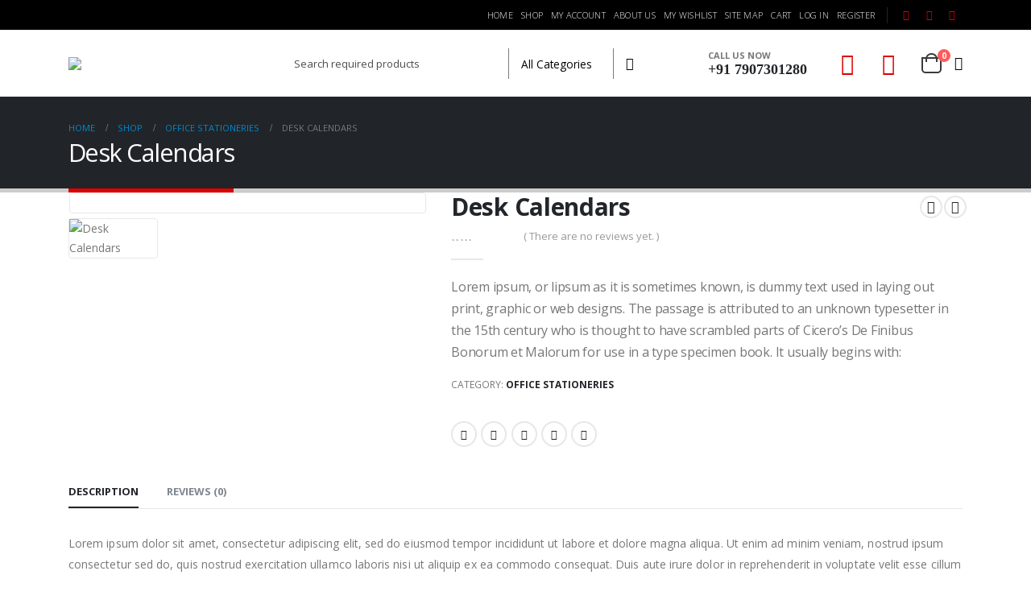

--- FILE ---
content_type: text/html; charset=UTF-8
request_url: https://coreofficestationery.com/shop/office_stationery/desk-calendars/
body_size: 26191
content:
<!DOCTYPE html>
<html lang="en-US">
<head>
	<meta charset="UTF-8">
	<!--[if IE]><meta http-equiv='X-UA-Compatible' content='IE=edge,chrome=1'><![endif]-->
	<meta name="viewport" content="width=device-width, initial-scale=1.0, minimum-scale=1.0">
	<link rel="profile" href="http://gmpg.org/xfn/11" />
	<link rel="pingback" href="https://coreofficestationery.com/xmlrpc.php" />

		<link rel="shortcut icon" href="//coreofficestationery.com/wp-content/themes/core/images/logo/favicon.ico" type="image/x-icon" />
		<link rel="apple-touch-icon" href="//coreofficestationery.com/wp-content/themes/core/images/logo/apple-touch-icon.png">
		<link rel="apple-touch-icon" sizes="120x120" href="//coreofficestationery.com/wp-content/themes/core/images/logo/apple-touch-icon_120x120.png">
		<link rel="apple-touch-icon" sizes="76x76" href="//coreofficestationery.com/wp-content/themes/core/images/logo/apple-touch-icon_76x76.png">
		<link rel="apple-touch-icon" sizes="152x152" href="//coreofficestationery.com/wp-content/themes/core/images/logo/apple-touch-icon_152x152.png">

<title>Desk Calendars &#8211; core</title>
<meta name='robots' content='max-image-preview:large' />
	<style>img:is([sizes="auto" i], [sizes^="auto," i]) { contain-intrinsic-size: 3000px 1500px }</style>
	<link rel="alternate" type="application/rss+xml" title="core &raquo; Feed" href="https://coreofficestationery.com/feed/" />
<link rel="alternate" type="application/rss+xml" title="core &raquo; Comments Feed" href="https://coreofficestationery.com/comments/feed/" />
<link rel="alternate" type="application/rss+xml" title="core &raquo; Desk Calendars Comments Feed" href="https://coreofficestationery.com/shop/office_stationery/desk-calendars/feed/" />
<script type="text/javascript">
/* <![CDATA[ */
window._wpemojiSettings = {"baseUrl":"https:\/\/s.w.org\/images\/core\/emoji\/15.0.3\/72x72\/","ext":".png","svgUrl":"https:\/\/s.w.org\/images\/core\/emoji\/15.0.3\/svg\/","svgExt":".svg","source":{"concatemoji":"https:\/\/coreofficestationery.com\/wp-includes\/js\/wp-emoji-release.min.js?ver=6.7.4"}};
/*! This file is auto-generated */
!function(i,n){var o,s,e;function c(e){try{var t={supportTests:e,timestamp:(new Date).valueOf()};sessionStorage.setItem(o,JSON.stringify(t))}catch(e){}}function p(e,t,n){e.clearRect(0,0,e.canvas.width,e.canvas.height),e.fillText(t,0,0);var t=new Uint32Array(e.getImageData(0,0,e.canvas.width,e.canvas.height).data),r=(e.clearRect(0,0,e.canvas.width,e.canvas.height),e.fillText(n,0,0),new Uint32Array(e.getImageData(0,0,e.canvas.width,e.canvas.height).data));return t.every(function(e,t){return e===r[t]})}function u(e,t,n){switch(t){case"flag":return n(e,"\ud83c\udff3\ufe0f\u200d\u26a7\ufe0f","\ud83c\udff3\ufe0f\u200b\u26a7\ufe0f")?!1:!n(e,"\ud83c\uddfa\ud83c\uddf3","\ud83c\uddfa\u200b\ud83c\uddf3")&&!n(e,"\ud83c\udff4\udb40\udc67\udb40\udc62\udb40\udc65\udb40\udc6e\udb40\udc67\udb40\udc7f","\ud83c\udff4\u200b\udb40\udc67\u200b\udb40\udc62\u200b\udb40\udc65\u200b\udb40\udc6e\u200b\udb40\udc67\u200b\udb40\udc7f");case"emoji":return!n(e,"\ud83d\udc26\u200d\u2b1b","\ud83d\udc26\u200b\u2b1b")}return!1}function f(e,t,n){var r="undefined"!=typeof WorkerGlobalScope&&self instanceof WorkerGlobalScope?new OffscreenCanvas(300,150):i.createElement("canvas"),a=r.getContext("2d",{willReadFrequently:!0}),o=(a.textBaseline="top",a.font="600 32px Arial",{});return e.forEach(function(e){o[e]=t(a,e,n)}),o}function t(e){var t=i.createElement("script");t.src=e,t.defer=!0,i.head.appendChild(t)}"undefined"!=typeof Promise&&(o="wpEmojiSettingsSupports",s=["flag","emoji"],n.supports={everything:!0,everythingExceptFlag:!0},e=new Promise(function(e){i.addEventListener("DOMContentLoaded",e,{once:!0})}),new Promise(function(t){var n=function(){try{var e=JSON.parse(sessionStorage.getItem(o));if("object"==typeof e&&"number"==typeof e.timestamp&&(new Date).valueOf()<e.timestamp+604800&&"object"==typeof e.supportTests)return e.supportTests}catch(e){}return null}();if(!n){if("undefined"!=typeof Worker&&"undefined"!=typeof OffscreenCanvas&&"undefined"!=typeof URL&&URL.createObjectURL&&"undefined"!=typeof Blob)try{var e="postMessage("+f.toString()+"("+[JSON.stringify(s),u.toString(),p.toString()].join(",")+"));",r=new Blob([e],{type:"text/javascript"}),a=new Worker(URL.createObjectURL(r),{name:"wpTestEmojiSupports"});return void(a.onmessage=function(e){c(n=e.data),a.terminate(),t(n)})}catch(e){}c(n=f(s,u,p))}t(n)}).then(function(e){for(var t in e)n.supports[t]=e[t],n.supports.everything=n.supports.everything&&n.supports[t],"flag"!==t&&(n.supports.everythingExceptFlag=n.supports.everythingExceptFlag&&n.supports[t]);n.supports.everythingExceptFlag=n.supports.everythingExceptFlag&&!n.supports.flag,n.DOMReady=!1,n.readyCallback=function(){n.DOMReady=!0}}).then(function(){return e}).then(function(){var e;n.supports.everything||(n.readyCallback(),(e=n.source||{}).concatemoji?t(e.concatemoji):e.wpemoji&&e.twemoji&&(t(e.twemoji),t(e.wpemoji)))}))}((window,document),window._wpemojiSettings);
/* ]]> */
</script>
<style id='wp-emoji-styles-inline-css' type='text/css'>

	img.wp-smiley, img.emoji {
		display: inline !important;
		border: none !important;
		box-shadow: none !important;
		height: 1em !important;
		width: 1em !important;
		margin: 0 0.07em !important;
		vertical-align: -0.1em !important;
		background: none !important;
		padding: 0 !important;
	}
</style>
<link rel='stylesheet' id='wp-block-library-css' href='https://coreofficestationery.com/wp-includes/css/dist/block-library/style.min.css?ver=6.7.4' type='text/css' media='all' />
<style id='wp-block-library-theme-inline-css' type='text/css'>
.wp-block-audio :where(figcaption){color:#555;font-size:13px;text-align:center}.is-dark-theme .wp-block-audio :where(figcaption){color:#ffffffa6}.wp-block-audio{margin:0 0 1em}.wp-block-code{border:1px solid #ccc;border-radius:4px;font-family:Menlo,Consolas,monaco,monospace;padding:.8em 1em}.wp-block-embed :where(figcaption){color:#555;font-size:13px;text-align:center}.is-dark-theme .wp-block-embed :where(figcaption){color:#ffffffa6}.wp-block-embed{margin:0 0 1em}.blocks-gallery-caption{color:#555;font-size:13px;text-align:center}.is-dark-theme .blocks-gallery-caption{color:#ffffffa6}:root :where(.wp-block-image figcaption){color:#555;font-size:13px;text-align:center}.is-dark-theme :root :where(.wp-block-image figcaption){color:#ffffffa6}.wp-block-image{margin:0 0 1em}.wp-block-pullquote{border-bottom:4px solid;border-top:4px solid;color:currentColor;margin-bottom:1.75em}.wp-block-pullquote cite,.wp-block-pullquote footer,.wp-block-pullquote__citation{color:currentColor;font-size:.8125em;font-style:normal;text-transform:uppercase}.wp-block-quote{border-left:.25em solid;margin:0 0 1.75em;padding-left:1em}.wp-block-quote cite,.wp-block-quote footer{color:currentColor;font-size:.8125em;font-style:normal;position:relative}.wp-block-quote:where(.has-text-align-right){border-left:none;border-right:.25em solid;padding-left:0;padding-right:1em}.wp-block-quote:where(.has-text-align-center){border:none;padding-left:0}.wp-block-quote.is-large,.wp-block-quote.is-style-large,.wp-block-quote:where(.is-style-plain){border:none}.wp-block-search .wp-block-search__label{font-weight:700}.wp-block-search__button{border:1px solid #ccc;padding:.375em .625em}:where(.wp-block-group.has-background){padding:1.25em 2.375em}.wp-block-separator.has-css-opacity{opacity:.4}.wp-block-separator{border:none;border-bottom:2px solid;margin-left:auto;margin-right:auto}.wp-block-separator.has-alpha-channel-opacity{opacity:1}.wp-block-separator:not(.is-style-wide):not(.is-style-dots){width:100px}.wp-block-separator.has-background:not(.is-style-dots){border-bottom:none;height:1px}.wp-block-separator.has-background:not(.is-style-wide):not(.is-style-dots){height:2px}.wp-block-table{margin:0 0 1em}.wp-block-table td,.wp-block-table th{word-break:normal}.wp-block-table :where(figcaption){color:#555;font-size:13px;text-align:center}.is-dark-theme .wp-block-table :where(figcaption){color:#ffffffa6}.wp-block-video :where(figcaption){color:#555;font-size:13px;text-align:center}.is-dark-theme .wp-block-video :where(figcaption){color:#ffffffa6}.wp-block-video{margin:0 0 1em}:root :where(.wp-block-template-part.has-background){margin-bottom:0;margin-top:0;padding:1.25em 2.375em}
</style>
<link rel='stylesheet' id='wc-block-vendors-style-css' href='https://coreofficestationery.com/wp-content/plugins/woocommerce/packages/woocommerce-blocks/build/vendors-style.css?ver=5.1.0' type='text/css' media='all' />
<link rel='stylesheet' id='wc-block-style-css' href='https://coreofficestationery.com/wp-content/plugins/woocommerce/packages/woocommerce-blocks/build/style.css?ver=5.1.0' type='text/css' media='all' />
<style id='classic-theme-styles-inline-css' type='text/css'>
/*! This file is auto-generated */
.wp-block-button__link{color:#fff;background-color:#32373c;border-radius:9999px;box-shadow:none;text-decoration:none;padding:calc(.667em + 2px) calc(1.333em + 2px);font-size:1.125em}.wp-block-file__button{background:#32373c;color:#fff;text-decoration:none}
</style>
<style id='global-styles-inline-css' type='text/css'>
:root{--wp--preset--aspect-ratio--square: 1;--wp--preset--aspect-ratio--4-3: 4/3;--wp--preset--aspect-ratio--3-4: 3/4;--wp--preset--aspect-ratio--3-2: 3/2;--wp--preset--aspect-ratio--2-3: 2/3;--wp--preset--aspect-ratio--16-9: 16/9;--wp--preset--aspect-ratio--9-16: 9/16;--wp--preset--color--black: #000000;--wp--preset--color--cyan-bluish-gray: #abb8c3;--wp--preset--color--white: #ffffff;--wp--preset--color--pale-pink: #f78da7;--wp--preset--color--vivid-red: #cf2e2e;--wp--preset--color--luminous-vivid-orange: #ff6900;--wp--preset--color--luminous-vivid-amber: #fcb900;--wp--preset--color--light-green-cyan: #7bdcb5;--wp--preset--color--vivid-green-cyan: #00d084;--wp--preset--color--pale-cyan-blue: #8ed1fc;--wp--preset--color--vivid-cyan-blue: #0693e3;--wp--preset--color--vivid-purple: #9b51e0;--wp--preset--color--primary: #dd0000;--wp--preset--color--secondary: #e36159;--wp--preset--color--tertiary: #2baab1;--wp--preset--color--quaternary: #383f48;--wp--preset--color--dark: #212529;--wp--preset--color--light: #ffffff;--wp--preset--gradient--vivid-cyan-blue-to-vivid-purple: linear-gradient(135deg,rgba(6,147,227,1) 0%,rgb(155,81,224) 100%);--wp--preset--gradient--light-green-cyan-to-vivid-green-cyan: linear-gradient(135deg,rgb(122,220,180) 0%,rgb(0,208,130) 100%);--wp--preset--gradient--luminous-vivid-amber-to-luminous-vivid-orange: linear-gradient(135deg,rgba(252,185,0,1) 0%,rgba(255,105,0,1) 100%);--wp--preset--gradient--luminous-vivid-orange-to-vivid-red: linear-gradient(135deg,rgba(255,105,0,1) 0%,rgb(207,46,46) 100%);--wp--preset--gradient--very-light-gray-to-cyan-bluish-gray: linear-gradient(135deg,rgb(238,238,238) 0%,rgb(169,184,195) 100%);--wp--preset--gradient--cool-to-warm-spectrum: linear-gradient(135deg,rgb(74,234,220) 0%,rgb(151,120,209) 20%,rgb(207,42,186) 40%,rgb(238,44,130) 60%,rgb(251,105,98) 80%,rgb(254,248,76) 100%);--wp--preset--gradient--blush-light-purple: linear-gradient(135deg,rgb(255,206,236) 0%,rgb(152,150,240) 100%);--wp--preset--gradient--blush-bordeaux: linear-gradient(135deg,rgb(254,205,165) 0%,rgb(254,45,45) 50%,rgb(107,0,62) 100%);--wp--preset--gradient--luminous-dusk: linear-gradient(135deg,rgb(255,203,112) 0%,rgb(199,81,192) 50%,rgb(65,88,208) 100%);--wp--preset--gradient--pale-ocean: linear-gradient(135deg,rgb(255,245,203) 0%,rgb(182,227,212) 50%,rgb(51,167,181) 100%);--wp--preset--gradient--electric-grass: linear-gradient(135deg,rgb(202,248,128) 0%,rgb(113,206,126) 100%);--wp--preset--gradient--midnight: linear-gradient(135deg,rgb(2,3,129) 0%,rgb(40,116,252) 100%);--wp--preset--font-size--small: 13px;--wp--preset--font-size--medium: 20px;--wp--preset--font-size--large: 36px;--wp--preset--font-size--x-large: 42px;--wp--preset--spacing--20: 0.44rem;--wp--preset--spacing--30: 0.67rem;--wp--preset--spacing--40: 1rem;--wp--preset--spacing--50: 1.5rem;--wp--preset--spacing--60: 2.25rem;--wp--preset--spacing--70: 3.38rem;--wp--preset--spacing--80: 5.06rem;--wp--preset--shadow--natural: 6px 6px 9px rgba(0, 0, 0, 0.2);--wp--preset--shadow--deep: 12px 12px 50px rgba(0, 0, 0, 0.4);--wp--preset--shadow--sharp: 6px 6px 0px rgba(0, 0, 0, 0.2);--wp--preset--shadow--outlined: 6px 6px 0px -3px rgba(255, 255, 255, 1), 6px 6px rgba(0, 0, 0, 1);--wp--preset--shadow--crisp: 6px 6px 0px rgba(0, 0, 0, 1);}:where(.is-layout-flex){gap: 0.5em;}:where(.is-layout-grid){gap: 0.5em;}body .is-layout-flex{display: flex;}.is-layout-flex{flex-wrap: wrap;align-items: center;}.is-layout-flex > :is(*, div){margin: 0;}body .is-layout-grid{display: grid;}.is-layout-grid > :is(*, div){margin: 0;}:where(.wp-block-columns.is-layout-flex){gap: 2em;}:where(.wp-block-columns.is-layout-grid){gap: 2em;}:where(.wp-block-post-template.is-layout-flex){gap: 1.25em;}:where(.wp-block-post-template.is-layout-grid){gap: 1.25em;}.has-black-color{color: var(--wp--preset--color--black) !important;}.has-cyan-bluish-gray-color{color: var(--wp--preset--color--cyan-bluish-gray) !important;}.has-white-color{color: var(--wp--preset--color--white) !important;}.has-pale-pink-color{color: var(--wp--preset--color--pale-pink) !important;}.has-vivid-red-color{color: var(--wp--preset--color--vivid-red) !important;}.has-luminous-vivid-orange-color{color: var(--wp--preset--color--luminous-vivid-orange) !important;}.has-luminous-vivid-amber-color{color: var(--wp--preset--color--luminous-vivid-amber) !important;}.has-light-green-cyan-color{color: var(--wp--preset--color--light-green-cyan) !important;}.has-vivid-green-cyan-color{color: var(--wp--preset--color--vivid-green-cyan) !important;}.has-pale-cyan-blue-color{color: var(--wp--preset--color--pale-cyan-blue) !important;}.has-vivid-cyan-blue-color{color: var(--wp--preset--color--vivid-cyan-blue) !important;}.has-vivid-purple-color{color: var(--wp--preset--color--vivid-purple) !important;}.has-black-background-color{background-color: var(--wp--preset--color--black) !important;}.has-cyan-bluish-gray-background-color{background-color: var(--wp--preset--color--cyan-bluish-gray) !important;}.has-white-background-color{background-color: var(--wp--preset--color--white) !important;}.has-pale-pink-background-color{background-color: var(--wp--preset--color--pale-pink) !important;}.has-vivid-red-background-color{background-color: var(--wp--preset--color--vivid-red) !important;}.has-luminous-vivid-orange-background-color{background-color: var(--wp--preset--color--luminous-vivid-orange) !important;}.has-luminous-vivid-amber-background-color{background-color: var(--wp--preset--color--luminous-vivid-amber) !important;}.has-light-green-cyan-background-color{background-color: var(--wp--preset--color--light-green-cyan) !important;}.has-vivid-green-cyan-background-color{background-color: var(--wp--preset--color--vivid-green-cyan) !important;}.has-pale-cyan-blue-background-color{background-color: var(--wp--preset--color--pale-cyan-blue) !important;}.has-vivid-cyan-blue-background-color{background-color: var(--wp--preset--color--vivid-cyan-blue) !important;}.has-vivid-purple-background-color{background-color: var(--wp--preset--color--vivid-purple) !important;}.has-black-border-color{border-color: var(--wp--preset--color--black) !important;}.has-cyan-bluish-gray-border-color{border-color: var(--wp--preset--color--cyan-bluish-gray) !important;}.has-white-border-color{border-color: var(--wp--preset--color--white) !important;}.has-pale-pink-border-color{border-color: var(--wp--preset--color--pale-pink) !important;}.has-vivid-red-border-color{border-color: var(--wp--preset--color--vivid-red) !important;}.has-luminous-vivid-orange-border-color{border-color: var(--wp--preset--color--luminous-vivid-orange) !important;}.has-luminous-vivid-amber-border-color{border-color: var(--wp--preset--color--luminous-vivid-amber) !important;}.has-light-green-cyan-border-color{border-color: var(--wp--preset--color--light-green-cyan) !important;}.has-vivid-green-cyan-border-color{border-color: var(--wp--preset--color--vivid-green-cyan) !important;}.has-pale-cyan-blue-border-color{border-color: var(--wp--preset--color--pale-cyan-blue) !important;}.has-vivid-cyan-blue-border-color{border-color: var(--wp--preset--color--vivid-cyan-blue) !important;}.has-vivid-purple-border-color{border-color: var(--wp--preset--color--vivid-purple) !important;}.has-vivid-cyan-blue-to-vivid-purple-gradient-background{background: var(--wp--preset--gradient--vivid-cyan-blue-to-vivid-purple) !important;}.has-light-green-cyan-to-vivid-green-cyan-gradient-background{background: var(--wp--preset--gradient--light-green-cyan-to-vivid-green-cyan) !important;}.has-luminous-vivid-amber-to-luminous-vivid-orange-gradient-background{background: var(--wp--preset--gradient--luminous-vivid-amber-to-luminous-vivid-orange) !important;}.has-luminous-vivid-orange-to-vivid-red-gradient-background{background: var(--wp--preset--gradient--luminous-vivid-orange-to-vivid-red) !important;}.has-very-light-gray-to-cyan-bluish-gray-gradient-background{background: var(--wp--preset--gradient--very-light-gray-to-cyan-bluish-gray) !important;}.has-cool-to-warm-spectrum-gradient-background{background: var(--wp--preset--gradient--cool-to-warm-spectrum) !important;}.has-blush-light-purple-gradient-background{background: var(--wp--preset--gradient--blush-light-purple) !important;}.has-blush-bordeaux-gradient-background{background: var(--wp--preset--gradient--blush-bordeaux) !important;}.has-luminous-dusk-gradient-background{background: var(--wp--preset--gradient--luminous-dusk) !important;}.has-pale-ocean-gradient-background{background: var(--wp--preset--gradient--pale-ocean) !important;}.has-electric-grass-gradient-background{background: var(--wp--preset--gradient--electric-grass) !important;}.has-midnight-gradient-background{background: var(--wp--preset--gradient--midnight) !important;}.has-small-font-size{font-size: var(--wp--preset--font-size--small) !important;}.has-medium-font-size{font-size: var(--wp--preset--font-size--medium) !important;}.has-large-font-size{font-size: var(--wp--preset--font-size--large) !important;}.has-x-large-font-size{font-size: var(--wp--preset--font-size--x-large) !important;}
:where(.wp-block-post-template.is-layout-flex){gap: 1.25em;}:where(.wp-block-post-template.is-layout-grid){gap: 1.25em;}
:where(.wp-block-columns.is-layout-flex){gap: 2em;}:where(.wp-block-columns.is-layout-grid){gap: 2em;}
:root :where(.wp-block-pullquote){font-size: 1.5em;line-height: 1.6;}
</style>
<link rel='stylesheet' id='contact-form-7-css' href='https://coreofficestationery.com/wp-content/plugins/contact-form-7/includes/css/styles.css?ver=5.4.1' type='text/css' media='all' />
<link rel='stylesheet' id='rs-plugin-settings-css' href='https://coreofficestationery.com/wp-content/plugins/revslider/public/assets/css/rs6.css?ver=6.1.3' type='text/css' media='all' />
<style id='rs-plugin-settings-inline-css' type='text/css'>
#rs-demo-id {}
.tparrows:before{color:#dd0000;text-shadow:0 0 3px #fff;}.revslider-initialised .tp-loader{z-index:18;}
</style>
<style id='woocommerce-inline-inline-css' type='text/css'>
.woocommerce form .form-row .required { visibility: visible; }
</style>
<!--[if lt IE 9]>
<link rel='stylesheet' id='vc_lte_ie9-css' href='https://coreofficestationery.com/wp-content/plugins/js_composer/assets/css/vc_lte_ie9.min.css?ver=6.0.5' type='text/css' media='screen' />
<![endif]-->
<link rel='stylesheet' id='js_composer_front-css' href='https://coreofficestationery.com/wp-content/plugins/js_composer/assets/css/js_composer.min.css?ver=6.0.5' type='text/css' media='all' />
<link rel='stylesheet' id='bootstrap-css' href='https://coreofficestationery.com/wp-content/uploads/porto_styles/bootstrap.css?ver=5.1.1' type='text/css' media='all' />
<link rel='stylesheet' id='porto-plugins-css' href='https://coreofficestationery.com/wp-content/themes/core/css/plugins.css?ver=6.7.4' type='text/css' media='all' />
<link rel='stylesheet' id='porto-theme-css' href='https://coreofficestationery.com/wp-content/themes/core/css/theme.css?ver=6.7.4' type='text/css' media='all' />
<link rel='stylesheet' id='porto-shortcodes-css' href='https://coreofficestationery.com/wp-content/themes/core/css/shortcodes.css?ver=5.1.1' type='text/css' media='all' />
<link rel='stylesheet' id='porto-theme-shop-css' href='https://coreofficestationery.com/wp-content/themes/core/css/theme_shop.css?ver=6.7.4' type='text/css' media='all' />
<link rel='stylesheet' id='porto-dynamic-style-css' href='https://coreofficestationery.com/wp-content/uploads/porto_styles/dynamic_style.css?ver=5.1.1' type='text/css' media='all' />
<link rel='stylesheet' id='porto-style-css' href='https://coreofficestationery.com/wp-content/themes/core/style.css?ver=6.7.4' type='text/css' media='all' />
<style id='porto-style-inline-css' type='text/css'>
.vc_custom_1511248807031{padding-left: 40px !important;}
	#header .logo,.side-header-narrow-bar-logo{max-width:480px;}@media (min-width:1170px){#header .logo{max-width:250px;}}@media (max-width:991px){#header .logo{max-width:110px;}}@media (max-width:767px){#header .logo{max-width:110px;}}#header.sticky-header .logo{max-width:100px;}#header,.sticky-header .header-main.sticky{border-top:1px solid #000000}@media (min-width:992px){}.page-top .page-title-wrap{line-height:0;}.page-top .page-title:not(.b-none):after{content:'';position:absolute;width:100%;left:0;border-bottom:5px solid #dd0000;bottom:-32px;}body.single-product .page-top .breadcrumbs-wrap{padding-right:55px;}.product-images .img-thumbnail .inner,.product-images .img-thumbnail .inner img{-webkit-transform:none;transform:none;}#login-form-popup{position:relative;width:80%;max-width:872px;margin-left:auto;margin-right:auto;}#login-form-popup .featured-box{margin-bottom:0;box-shadow:none;border:none;}#login-form-popup .featured-box .box-content{padding:25px 35px;}#login-form-popup .featured-box h2{text-transform:uppercase;font-size:15px;letter-spacing:0.05em;font-weight:600;color:#212529;line-height:2;}.porto-social-login-section{background:#f4f4f2;text-align:center;padding:20px 20px 25px;}.porto-social-login-section p{text-transform:uppercase;font-size:12px;color:#212529;font-weight:600;margin-bottom:8px;}#login-form-popup .col2-set{margin-left:-20px;margin-right:-20px;}#login-form-popup .col-1,#login-form-popup .col-2{padding-left:20px;padding-right:20px;}@media (min-width:992px){#login-form-popup .col-1{border-right:1px solid #f5f6f6;}}#login-form-popup .input-text{box-shadow:none;padding-top:10px;padding-bottom:10px;border-color:#ddd;border-radius:2px;}#login-form-popup form label{font-size:12px;line-height:1;}#login-form-popup .form-row{margin-bottom:20px;}#login-form-popup .button{border-radius:2px;padding:10px 24px;text-transform:uppercase;text-shadow:none;font-family:Open Sans;font-size:12px;letter-spacing:0.025em;color:#fff;}#login-form-popup label.inline{margin-top:15px;float:right;position:relative;cursor:pointer;line-height:1.5;}#login-form-popup label.inline input[type=checkbox]{opacity:0;margin-right:8px;margin-top:0;margin-bottom:0;}#login-form-popup label.inline span:before{content:'';position:absolute;border:1px solid #ddd;border-radius:1px;width:16px;height:16px;left:0;top:0;text-align:center;line-height:15px;font-family:'Font Awesome 5 Free';font-weight:900;font-size:9px;color:#aaa;}#login-form-popup label.inline input[type=checkbox]:checked + span:before{content:'\f00c';}#login-form-popup .social-button{text-decoration:none;margin-left:10px;margin-right:10px;}#login-form-popup .social-button i{font-size:16px;margin-right:8px;}#login-form-popup p.status{color:#212529;}#login-form-popup .lost_password{margin-top:-15px;font-size:13px;margin-bottom:0;}.porto-social-login-section .google-plus{background:#dd4e31;}.porto-social-login-section .facebook{background:#3a589d;}.porto-social-login-section .twitter{background:#1aa9e1;}html.panel-opened body > .mfp-bg{z-index:9042;}html.panel-opened body > .mfp-wrap{z-index:9043;}.sidebar-content .widget-title{background:#ccc;padding:5px;}#content-top .porto-block{display:none;}.widget_product_categories .widget-title .toggle{display:none;}.widget_product_categories ul li > a{color:#000000;text-transform:uppercase;}#main-menu {display:none;}.header-top {background-color:#000000;}#header .header-top .mega-menu > li.menu-item > a {font-weight:200;}#header .header-top .top-links > li.menu-item > a {color:#fff;}.home-banner-slider h2.vc_custom_heading,.custom-font4{font-family:'Segoe Script','Savoye LET';}.ls-80{letter-spacing:0.08em;}.ls-n-20{letter-spacing:-0.02em;}.btn{font-family:Poppins;letter-spacing:.01em;font-weight:700;}.btn-modern{font-size:.8125rem;padding:1em 2.8em;}.btn-flat{padding:0 !important;background:none !important;border:none !important;border-bottom:1px solid transparent !important;box-shadow:none !important;text-transform:uppercase;font-size:.75rem;}.porto-block-html-top{font-family:Poppins;font-weight:500;font-size:.9286em;line-height:1.4;letter-spacing:.025em;}.porto-block-html-top .mfp-close{top:50%;transform:translateY(-50%) rotateZ(45deg);color:inherit;opacity:.7;}.porto-block-html-top small{font-size:.8461em;font-weight:400;opacity:.5;}.porto-block-html-top a{text-transform:uppercase;display:inline-block;padding:.4rem .5rem;font-size:0.625rem;font-weight:700;background:#151719;color:#fff;text-decoration:none;}#header .header-contact{display:-ms-inline-flexbox;display:inline-flex;-ms-flex-align:center;align-items:center;margin:0;padding:0;border-right:none;}#header .porto-sicon-box{margin-bottom:0;}#main-menu .mega-menu > li.menu-item{margin-right:30px;}#header .porto-sicon-box .porto-sicon-img{margin-right:8px;}#header .wishlist i,#header .my-account i{font-size:27px;display:block;}#header .header-top .top-links + .gap{visibility:visible;height:20px;line-height:1;vertical-align:middle;color:transparent;width:1px;background:rgba(255,255,255,.18);display:inline-block;}@media (min-width:992px){#header .searchform{border:none;}#header .header-main .header-left{min-width:16%;}#header .header-main .header-center,#header .searchform .text{flex:1;}#header .header-main .searchform-popup,#header .header-main .searchform,#header .header-main .searchform-cats input{width:100%;box-shadow:none;}}@media (max-width:575px){#header .header-right .searchform{right:-120px;}#header .header-top .welcome-msg,#header .header-top .top-links + .gap{display:none;}}#mini-cart .minicart-icon{width:25px;height:20px;border:2px solid #222529;border-radius:0 0 5px 5px;position:relative;opacity:.9;top:1px;}#mini-cart .minicart-icon:before{content:'';position:absolute;border:2px solid;border-color:inherit;border-bottom:none;border-radius:10px 10px 0 0;left:50%;top:-7px;margin-left:-7.5px;width:15px;height:11px;}#mini-cart .cart-items{top:1px;right:-11px;}#mini-cart .cart-popup:before{right:27.7px;}#mini-cart .cart-popup:after{right:27px;}.mobile-sidebar .sidebar-toggle{top:23%;}.sticky-header a{color:#222529;}#header .searchform-popup .search-toggle{font-size:21px;}.sticky-header #mini-cart .cart-popup{right:-10px;}.sticky-header #mini-cart .cart-head{min-width:0;}@media (max-width:991px){#mini-cart{margin-left:.5rem;}}.mega-menu > li.menu-item > a > i,.mega-menu .menu-custom-block i:not(.tip-arrow){display:none;}.sidebar-menu > li.menu-item > a{color:#000;}.sidebar-menu > li.menu-item > a > i,.sidebar-menu > li.menu-custom-item a > i{color:#000;position:relative;top:1px;}.sidebar-menu > li.menu-item.active > a{color:#fff;}.sidebar-menu > li.menu-item.active{background:#08c;}.sidebar-menu > li.menu-item.active + li.menu-item > a{border-top:none;}.sidebar-menu > li.menu-item.active > a > i,.sidebar-menu > li.menu-item:hover > a > i,.sidebar-menu > li.menu-custom-item:hover a > i{color:inherit;}.sidebar-menu .menu-custom-block a:hover{padding-left:21px;padding-right:28px;}.main-sidebar-menu .sidebar-menu > li.menu-item > a,.main-sidebar-menu .sidebar-menu .menu-custom-item a{text-transform:none;}.widget_sidebar_menu{border-color:#e7e7e7;}.widget_sidebar_menu .widget-title{padding:14px 28px;font-size:1em;line-height:18px;font-family:Poppins;color:#222529;letter-spacing:-0.025em;border-bottom:none;}.sidebar-menu > li.menu-item > a,.sidebar-menu .menu-custom-block a{border-top-color:#e7e7e7;margin-left:16px;margin-right:18px;padding:14px 12px 14px 5px;}#side-nav-panel .accordion-menu i,#side-nav-panel .menu-custom-block i{margin-right:10px;display:inline-block;}.owl-carousel.nav-inside-left .owl-dots{left:5.5%;bottom:2rem;}.home-banner-slider .owl-carousel .owl-dots .owl-dot span{color:#222529 !important;border-color:#222529;}.sidebar-content .wysija-paragraph{position:relative;}.sidebar-content .wysija-paragraph:before{content:"\e01f";font-family:'Simple-Line-Icons';position:absolute;left:16px;top:50%;margin-top:-10px;line-height:20px;font-size:15px;color:#222529;z-index:1;}.sidebar-content .widget_wysija .wysija-input{font-size:0.8125rem;padding-left:40px !important;border:none;box-shadow:none;border-radius:30px;height:3rem;}.sidebar-content .widget_wysija .btn{width:auto;padding:.8em 2em;border-radius:0;}.sidebar-content .testimonial.testimonial-style-4 blockquote p{line-height:inherit;font-size:0.8125rem;letter-spacing:.001em;}.sidebar-content .testimonial blockquote:before{font-family:'Playfair Display';font-size:54px;color:#222529;font-weight:900;left:1rem;}.sidebar-content .testimonial blockquote{padding:15px 15px 15px 52px;}.sidebar-content .testimonial .testimonial-author{margin:16px 0 8px 16px;}.sidebar-content .testimonial .testimonial-author strong{font-size:1rem;}.sidebar-content .testimonial .testimonial-author span{font-weight:400;}.sidebar-content .sidebar-testimonial .owl-dots{left:57px;bottom:0;}.post-carousel .post-item .post-date{position:absolute;top:10px;left:20px;font-family:Poppins;background:#222529;letter-spacing:0.05em;width:45px;}.post-carousel .post-date .day{background:none;color:#fff;padding-bottom:0;font-size:1.125rem;line-height:1;}.post-carousel .post-date .month{background:none;padding-bottom:8px;line-height:1;font-size:.7rem;text-transform:uppercase;opacity:.6;font-weight:400;}.post-carousel .post-item .post-date ~ *{margin-left:0;}.post-carousel h4{font-family:'Open Sans';font-size:1.125rem;}.post-carousel .post-item .post-excerpt{font-size:.9286em;}.post-carousel .owl-dots{text-align:left;padding-left:10px;}.main-content,.left-sidebar,.right-sidebar{padding-top:0;}#mini-cart .buttons a{background:#222529;}ul.products li.product-col .product-image .inner:before{content:'';position:absolute;left:0;top:0;width:100%;height:100%;background:rgba(0,0,0,0.1);z-index:2;opacity:0;transition:opacity .2s}ul.products li.product-col:hover .product-image .inner:before{opacity:1;}ul.product_list_widget li .product-details a,.widget ul.product_list_widget li .product-details a{color:#222529;}ul.products li.product-col .add_to_cart_button,.add-links .add_to_cart_read_more,.add-links .add_to_cart_button{font-size:12px;font-weight:600;}.porto-sicon-box .porto-sicon-header p{font-family:Poppins;margin-bottom:0;}.top-icon .porto-sicon-header{margin-bottom:.75rem;}.coupon-sale-text{transform:rotate(-2deg);letter-spacing:-0.02em;position:relative;}.coupon-sale-text b{display:inline-block;font-size:1.6em;font-weight:700;padding:4px 8px;}.coupon-sale-text i{font-style:normal;position:absolute;left:-2.25em;top:50%;transform:translateY(-50%) rotate(-90deg);font-size:.65em;opacity:.6;letter-spacing:0;}.section-title,.slider-title,ul.products li.product-col h3{font-family:'Open Sans';color:#222529;}.widget{margin-top:1.5rem;margin-bottom:1.5rem;}.widget .widgettitle{font-size:1rem;letter-spacing:-0.02em;}.sidebar-content .widget-title{font-size:0.9375rem;color:#222529;}#footer .widgettitle,#footer .widget-title{font-size:.9375rem;font-weight:600;}#footer .footer-main > .container:after{content:'';display:block;position:absolute;left:10px;bottom:0;right:10px;border-bottom:1px solid #313438;}html #topcontrol{width:40px;height:40px;right:15px;}#footer .share-links a{width:40px;height:40px;border-radius:20px;border:1px solid #313438;box-shadow:none;}#footer .widget .tagcloud a{font-family:'Open Sans';background:none;color:inherit;border-radius:0;font-size:11px !important;font-weight:400;text-transform:none;padding:.6em;border:1px solid #313438;}#footer .widget .tagcloud a:hover{border-color:#fff;color:#fff;}@media (min-width:992px){#footer .footer-bottom .container .footer-center{text-align:right;padding-right:0;}}#footer .widget{margin-bottom:20px;}#footer .widget + .widget{margin-top:20px;}#footer .widget.contact-info i{display:none;}#footer .contact-details strong{line-height:1em;}#footer .contact-details strong,#footer .contact-details span{padding-left:0;}.newsletter-popup-form .formError .formErrorContent{color:#fff !important;width:165px;}.newsletter-popup-form .wysija-submit:hover{background:#e6e6e6;}.newsletter-popup-form{position:relative;max-width:700px;width:100%;margin-left:auto;margin-right:auto;box-shadow:0 10px 25px rgba(0,0,0,0.5);background:url(//sw-themes.com/porto_dummy/wp-content/uploads/2016/06/newsletter_popup_bg.jpg) no-repeat;background-size:cover;padding:30px 30px 10px;background-position:bottom center;}.newsletter-popup-form .porto-modal-content{max-width:332px;padding:0;text-align:center;width:100%;background:none;}.newsletter-popup-form h2{color:#313131;font-size:16px;font-weight:700;letter-spacing:0;margin:20px 0 12px;}.newsletter-popup-form .widget_wysija{color:#444;font-size:13px;line-height:1.4;}.newsletter-popup-form .widget_wysija:after{content:'';display:block;clear:both;}.newsletter-popup-form .wysija-paragraph{float:left;margin-top:0;text-align:left;width:83%;margin-bottom:15px;}.newsletter-popup-form .wysija-submit{background:#fff;border-color:#ccc;border-radius:0 5px 5px 0;color:#686868;float:left;margin-left:-2px;margin-top:0;padding:0 12px;height:34px;}.newsletter-popup-form .wysija-input{border:1px solid #ccc;border-radius:5px 0 0 5px;box-shadow:0 1px 1px rgba(0,0,0,0.075) inset;color:#bfbfa6;font-size:13px;padding:7px 12px;width:100%;}.newsletter-popup-form .checkbox{color:#777;font-size:11px;}.rtl .newsletter-popup-form .wysija-paragraph{float:right;text-align:right;}.rtl .newsletter-popup-form .wysija-submit{border-radius:5px 0 0 5px;float:right;margin-right:-2px;margin-left:0;}.rtl .newsletter-popup-form .wysija-input{border-radius:0 5px 5px 0;}
</style>
<!--[if lt IE 10]>
<link rel='stylesheet' id='porto-ie-css' href='https://coreofficestationery.com/wp-content/themes/core/css/ie.css?ver=6.7.4' type='text/css' media='all' />
<![endif]-->
<script type="text/template" id="tmpl-variation-template">
	<div class="woocommerce-variation-description">{{{ data.variation.variation_description }}}</div>
	<div class="woocommerce-variation-price">{{{ data.variation.price_html }}}</div>
	<div class="woocommerce-variation-availability">{{{ data.variation.availability_html }}}</div>
</script>
<script type="text/template" id="tmpl-unavailable-variation-template">
	<p>Sorry, this product is unavailable. Please choose a different combination.</p>
</script>
<script type="text/javascript" src="https://coreofficestationery.com/wp-includes/js/jquery/jquery.min.js?ver=3.7.1" id="jquery-core-js"></script>
<script type="text/javascript" src="https://coreofficestationery.com/wp-includes/js/jquery/jquery-migrate.min.js?ver=3.4.1" id="jquery-migrate-js"></script>
<script type="text/javascript" src="https://coreofficestationery.com/wp-content/plugins/revslider/public/assets/js/revolution.tools.min.js?ver=6.0" id="tp-tools-js"></script>
<script type="text/javascript" src="https://coreofficestationery.com/wp-content/plugins/revslider/public/assets/js/rs6.min.js?ver=6.1.3" id="revmin-js"></script>
<script type="text/javascript" src="https://coreofficestationery.com/wp-content/plugins/woocommerce/assets/js/jquery-blockui/jquery.blockUI.min.js?ver=2.70" id="jquery-blockui-js"></script>
<script type="text/javascript" id="wc-add-to-cart-js-extra">
/* <![CDATA[ */
var wc_add_to_cart_params = {"ajax_url":"\/wp-admin\/admin-ajax.php","wc_ajax_url":"\/?wc-ajax=%%endpoint%%","i18n_view_cart":"View cart","cart_url":"https:\/\/coreofficestationery.com\/cart\/","is_cart":"","cart_redirect_after_add":"yes"};
/* ]]> */
</script>
<script type="text/javascript" src="https://coreofficestationery.com/wp-content/plugins/woocommerce/assets/js/frontend/add-to-cart.min.js?ver=5.4.4" id="wc-add-to-cart-js"></script>
<script type="text/javascript" src="https://coreofficestationery.com/wp-content/plugins/js_composer/assets/js/vendors/woocommerce-add-to-cart.js?ver=6.0.5" id="vc_woocommerce-add-to-cart-js-js"></script>
<link rel="https://api.w.org/" href="https://coreofficestationery.com/wp-json/" /><link rel="alternate" title="JSON" type="application/json" href="https://coreofficestationery.com/wp-json/wp/v2/product/2197" /><link rel="EditURI" type="application/rsd+xml" title="RSD" href="https://coreofficestationery.com/xmlrpc.php?rsd" />
<meta name="generator" content="WordPress 6.7.4" />
<meta name="generator" content="WooCommerce 5.4.4" />
<link rel="canonical" href="https://coreofficestationery.com/shop/office_stationery/desk-calendars/" />
<link rel='shortlink' href='https://coreofficestationery.com/?p=2197' />
<link rel="alternate" title="oEmbed (JSON)" type="application/json+oembed" href="https://coreofficestationery.com/wp-json/oembed/1.0/embed?url=https%3A%2F%2Fcoreofficestationery.com%2Fshop%2Foffice_stationery%2Fdesk-calendars%2F" />
<link rel="alternate" title="oEmbed (XML)" type="text/xml+oembed" href="https://coreofficestationery.com/wp-json/oembed/1.0/embed?url=https%3A%2F%2Fcoreofficestationery.com%2Fshop%2Foffice_stationery%2Fdesk-calendars%2F&#038;format=xml" />
		<script type="text/javascript">
		WebFontConfig = {
			google: { families: [ 'Open+Sans:200,300,400,700,800','Shadows+Into+Light:200,300,400,700,800','Playfair+Display:200,300,400,700,800' ] }
		};
		(function(d) {
			var wf = d.createElement('script'), s = d.scripts[0];
			wf.src = 'https://coreofficestationery.com/wp-content/themes/core/js/libs/webfont.js';
			wf.async = true;
			s.parentNode.insertBefore(wf, s);
		})(document);</script>
			<noscript><style>.woocommerce-product-gallery{ opacity: 1 !important; }</style></noscript>
	<meta name="generator" content="Powered by WPBakery Page Builder - drag and drop page builder for WordPress."/>
<meta name="generator" content="Powered by Slider Revolution 6.1.3 - responsive, Mobile-Friendly Slider Plugin for WordPress with comfortable drag and drop interface." />
<script type="text/javascript">function setREVStartSize(t){try{var h,e=document.getElementById(t.c).parentNode.offsetWidth;if(e=0===e||isNaN(e)?window.innerWidth:e,t.tabw=void 0===t.tabw?0:parseInt(t.tabw),t.thumbw=void 0===t.thumbw?0:parseInt(t.thumbw),t.tabh=void 0===t.tabh?0:parseInt(t.tabh),t.thumbh=void 0===t.thumbh?0:parseInt(t.thumbh),t.tabhide=void 0===t.tabhide?0:parseInt(t.tabhide),t.thumbhide=void 0===t.thumbhide?0:parseInt(t.thumbhide),t.mh=void 0===t.mh||""==t.mh||"auto"===t.mh?0:parseInt(t.mh,0),"fullscreen"===t.layout||"fullscreen"===t.l)h=Math.max(t.mh,window.innerHeight);else{for(var i in t.gw=Array.isArray(t.gw)?t.gw:[t.gw],t.rl)void 0!==t.gw[i]&&0!==t.gw[i]||(t.gw[i]=t.gw[i-1]);for(var i in t.gh=void 0===t.el||""===t.el||Array.isArray(t.el)&&0==t.el.length?t.gh:t.el,t.gh=Array.isArray(t.gh)?t.gh:[t.gh],t.rl)void 0!==t.gh[i]&&0!==t.gh[i]||(t.gh[i]=t.gh[i-1]);var r,a=new Array(t.rl.length),n=0;for(var i in t.tabw=t.tabhide>=e?0:t.tabw,t.thumbw=t.thumbhide>=e?0:t.thumbw,t.tabh=t.tabhide>=e?0:t.tabh,t.thumbh=t.thumbhide>=e?0:t.thumbh,t.rl)a[i]=t.rl[i]<window.innerWidth?0:t.rl[i];for(var i in r=a[0],a)r>a[i]&&0<a[i]&&(r=a[i],n=i);var d=e>t.gw[n]+t.tabw+t.thumbw?1:(e-(t.tabw+t.thumbw))/t.gw[n];h=t.gh[n]*d+(t.tabh+t.thumbh)}void 0===window.rs_init_css&&(window.rs_init_css=document.head.appendChild(document.createElement("style"))),document.getElementById(t.c).height=h,window.rs_init_css.innerHTML+="#"+t.c+"_wrapper { height: "+h+"px }"}catch(t){console.log("Failure at Presize of Slider:"+t)}};</script>
		<style type="text/css" id="wp-custom-css">
			.sidebar-content .widget-title{    background: #ccc;
    padding: 5px;}
#content-top .porto-block{display: none;}
.widget_product_categories .widget-title .toggle{    display: none;}		</style>
		<style type="text/css" title="dynamic-css" class="options-output">.alternative-font, a, .color-primary{color:#dd0000;}body{background-color:#ffffff;}#main{background-color:#ffffff;}.header-wrapper{background-color:#ffffff;}#header .header-main{background-color:#ffffff;}#header, #header .header-main .header-contact .nav-top > li > a, #header .top-links > li.menu-item:before{color:#000000;}#header .header-top, .header-top .top-links>li.menu-item:after{color:#ffffff;}#header .header-bottom{color:#ffffff;}.page-top{background-color:#212529;}#footer{background-color:#212529;}#footer .footer-bottom{background-color:#1c2023;}#footer .footer-bottom, #footer .footer-bottom p, #footer .footer-bottom .widget > div > ul li, #footer .footer-bottom .widget > ul li{color:#555555;}#mini-cart .cart-subtotal, #mini-cart .minicart-icon{color:#0088cc;}</style><noscript><style> .wpb_animate_when_almost_visible { opacity: 1; }</style></noscript></head>
<body class="product-template-default single single-product postid-2197 wp-embed-responsive full blog-1  theme-core woocommerce woocommerce-page woocommerce-no-js login-popup wpb-js-composer js-comp-ver-6.0.5 vc_responsive">

	<div class="page-wrapper"><!-- page wrapper -->

		
					<!-- header wrapper -->
			<div class="header-wrapper">
								<header id="header" class="header-separate header-1 sticky-menu-header">
		<div class="header-top">
		<div class="container">
			<div class="header-left">
							</div>
			<div class="header-right">
				<ul id="menu-top-navigation" class="top-links mega-menu show-arrow"><li id="nav-menu-item-2387" class="menu-item menu-item-type-post_type menu-item-object-page menu-item-home narrow"><a href="https://coreofficestationery.com/">Home</a></li>
<li id="nav-menu-item-2388" class="menu-item menu-item-type-post_type menu-item-object-page current_page_parent narrow"><a href="https://coreofficestationery.com/shop/">Shop</a></li>
<li id="nav-menu-item-2116" class="menu-item menu-item-type-post_type menu-item-object-page narrow"><a href="https://coreofficestationery.com/my-account/">My Account</a></li>
<li id="nav-menu-item-2104" class="menu-item menu-item-type-post_type menu-item-object-page narrow"><a href="https://coreofficestationery.com/about-us/">About Us</a></li>
<li id="nav-menu-item-2144" class="menu-item menu-item-type-post_type menu-item-object-page menu-item-privacy-policy narrow"><a href="https://coreofficestationery.com/wishlist/">My Wishlist</a></li>
<li id="nav-menu-item-2145" class="menu-item menu-item-type-post_type menu-item-object-page narrow"><a href="https://coreofficestationery.com/site-map/">Site Map</a></li>
<li id="nav-menu-item-2146" class="menu-item menu-item-type-post_type menu-item-object-page narrow"><a href="https://coreofficestationery.com/cart/">Cart</a></li>
<li class="menu-item"><a class="porto-link-login" href="https://coreofficestationery.com/my-account/"><i class="fas fa-user"></i>Log In</a></li><li class="menu-item"><a class="porto-link-register" href="https://coreofficestationery.com/my-account/"><i class="fas fa-user-plus"></i>Register</a></li></ul><span class="gap">|</span><div class="share-links">		<a target="_blank"  rel="nofollow" class="share-facebook" href="#" title="Facebook"></a>
				<a target="_blank"  rel="nofollow" class="share-youtube" href="#" title="Youtube"></a>
				<a target="_blank"  rel="nofollow" class="share-flickr" href="#" title="Flickr"></a>
				<a  rel="nofollow" class="share-whatsapp" style="display:none" href="whatsapp://send?text=#" data-action="share/whatsapp/share" title="WhatsApp">WhatsApp</a>
		</div>			</div>
		</div>
	</div>
	
	<div class="header-main">
		<div class="container header-row">
			<div class="header-left">
				<a class="mobile-toggle"><i class="fas fa-bars"></i></a>
						<div class="logo">
		<a href="https://coreofficestationery.com/" title="core - One stop shop for all Office Stationery"  rel="home">
		<img class="img-responsive standard-logo retina-logo" width="475" height="74" src="//coreofficestationery.com/wp-content/uploads/2019/12/logo-core.png" alt="core" />	</a>
			</div>
					</div>
			<div class="header-center">
				<div class="searchform-popup"><a class="search-toggle"><i class="fas fa-search"></i><span class="search-text">Search</span></a>	<form action="https://coreofficestationery.com/" method="get"
		class="searchform searchform-cats">
		<div class="searchform-fields">
			<span class="text"><input name="s" type="text" value="" placeholder="Search required products" autocomplete="off" /></span>
							<input type="hidden" name="post_type" value="product"/>
				<select  name='product_cat' id='product_cat' class='cat'>
	<option value='0'>All Categories</option>
	<option class="level-0" value="office_stationery">Office Stationeries</option>
	<option class="level-0" value="office-equipment">Office Equipments</option>
	<option class="level-0" value="engineering-suppy">Engineering Supplies</option>
	<option class="level-0" value="display-conference-teaching">Display/Teaching/Conference Equipments</option>
	<option class="level-0" value="binding-lamination">Binding &amp; Lamination</option>
	<option class="level-0" value="sports-material">Sports Materials</option>
	<option class="level-0" value="artmaterial-supply">Art Materials &amp; Supplies</option>
</select>
			<span class="button-wrap">
							<button class="btn btn-special" title="Search" type="submit"><i class="fas fa-search"></i></button>
						</span>
		</div>
				<div class="live-search-list"></div>
			</form>
	</div>			</div>
			<div class="header-right">
				<div class="header-minicart">
					<div class="header-contact"><div class="porto-sicon-box text-left mr-4 ml-4 d-none d-lg-flex d-sticky-header-none style_1 default-icon"><div class="porto-sicon-default"><div id="porto-icon-489175723696db23f1df54" class="porto-just-icon-wrapper" style="text-align:center;">
<div class="porto-sicon-img " style="display:inline-block;font-size: 30px;" >
	<img class="img-icon" alt="" src="https://coreofficestationery.com/wp-content/uploads/2019/09/shop1_header_phone.png" width="30" height="31" />
</div></div></div><div class="porto-sicon-header" ><h3 class="porto-sicon-title" style="font-weight:600;font-size:11px;line-height:11px;color:#777;">CALL US NOW</h3><p style="font-weight:700;font-size:18px;line-height:18px;color:#222529;">+91 7907301280</p></div> <!-- header --></div> <!-- porto-sicon-box -->
<a href="http://localhost/core/my-account/" class="my-account m-l-xs mr-1 mr-lg-2" title="My Account"><i class="porto-icon-user-2"></i></a>
<a href="http://localhost/core/wishlist/" class="wishlist mr-1 mr-lg-3" title="Wishlist"><i class="porto-icon-wishlist-2"></i></a></div>		<div id="mini-cart" class="mini-cart minicart-arrow-alt">
			<div class="cart-head">
			<span class="cart-icon"><i class="minicart-icon"></i><span class="cart-items">0</span></span><span class="cart-items-text">0 items</span>			</div>
			<div class="cart-popup widget_shopping_cart">
				<div class="widget_shopping_cart_content">
									<div class="cart-loading"></div>
								</div>
			</div>
		</div>
						</div>

				
			</div>
		</div>
		
<div id="nav-panel">
	<div class="container">
		<div class="mobile-nav-wrap">
		<div class="menu-wrap"><ul id="menu-top-navigation-1" class="mobile-menu accordion-menu show-arrow"><li id="accordion-menu-item-2387" class="menu-item menu-item-type-post_type menu-item-object-page menu-item-home"><a href="https://coreofficestationery.com/">Home</a></li>
<li id="accordion-menu-item-2388" class="menu-item menu-item-type-post_type menu-item-object-page current_page_parent"><a href="https://coreofficestationery.com/shop/">Shop</a></li>
<li id="accordion-menu-item-2116" class="menu-item menu-item-type-post_type menu-item-object-page"><a href="https://coreofficestationery.com/my-account/">My Account</a></li>
<li id="accordion-menu-item-2104" class="menu-item menu-item-type-post_type menu-item-object-page"><a href="https://coreofficestationery.com/about-us/">About Us</a></li>
<li id="accordion-menu-item-2144" class="menu-item menu-item-type-post_type menu-item-object-page menu-item-privacy-policy"><a href="https://coreofficestationery.com/wishlist/">My Wishlist</a></li>
<li id="accordion-menu-item-2145" class="menu-item menu-item-type-post_type menu-item-object-page"><a href="https://coreofficestationery.com/site-map/">Site Map</a></li>
<li id="accordion-menu-item-2146" class="menu-item menu-item-type-post_type menu-item-object-page"><a href="https://coreofficestationery.com/cart/">Cart</a></li>
<li class="menu-item"><a class="porto-link-login" href="https://coreofficestationery.com/my-account/"><i class="fas fa-user"></i>Log In</a></li><li class="menu-item"><a class="porto-link-register" href="https://coreofficestationery.com/my-account/"><i class="fas fa-user-plus"></i>Register</a></li></ul></div>		</div>
	</div>
</div>
	</div>

	</header>

							</div>
			<!-- end header wrapper -->
		
		
				<section class="page-top page-header-1">
		<div class="container">
	<div class="row">
		<div class="col-lg-12">
							<div class="breadcrumbs-wrap">
					<ul class="breadcrumb" itemscope itemtype="http://schema.org/BreadcrumbList"><li class="home" itemprop="itemListElement" itemscope itemtype="http://schema.org/ListItem"><a itemtype="http://schema.org/Thing" itemprop="item" href="https://coreofficestationery.com" title="Go to Home Page"><span itemprop="name">Home</span><meta itemprop="position" content="1" /></a><i class="delimiter"></i></li><li itemprop="itemListElement" itemscope itemtype="http://schema.org/ListItem"><a itemtype="http://schema.org/Thing" itemprop="item" href="https://coreofficestationery.com/shop/"><span itemprop="name">Shop</span><meta itemprop="position" content="2" /></a><i class="delimiter"></i></li><li itemprop="itemListElement" itemscope itemtype="http://schema.org/ListItem"><a itemtype="http://schema.org/Thing" itemprop="item" href="https://coreofficestationery.com/product-category/office_stationery/"><span itemprop="name">Office Stationeries</span><meta itemprop="position" content="3" /></a><i class="delimiter"></i></li><li>Desk Calendars</li></ul>				</div>
						<div class="page-title-wrap">
				<h1 class="page-title">Desk Calendars</h1>
							</div>
					</div>
	</div>
</div>
	</section>
	
		<div id="main" class="column1 boxed"><!-- main -->

			<div class="container">
			<div class="row main-content-wrap">

			<!-- main content -->
			<div class="main-content col-lg-12">

			
	<div id="primary" class="content-area"><main id="content" class="site-main" role="main">

					
			<div class="woocommerce-notices-wrapper"></div>
<div id="product-2197" class="product type-product post-2197 status-publish first instock product_cat-office_stationery has-post-thumbnail shipping-taxable product-type-simple product-layout-default">

	<div class="product-summary-wrap">
					<div class="row">
				<div class="summary-before col-md-5">
							<div class="labels"></div><div class="product-images images">
	<div class="product-image-slider owl-carousel show-nav-hover has-ccols ccols-1"><div class="img-thumbnail"><div class="inner"><img width="350" height="350" src="https://coreofficestationery.com/wp-content/uploads/2018/06/Desk-Calendars.jpg" class="woocommerce-main-image img-responsive" alt="" href="https://coreofficestationery.com/wp-content/uploads/2018/06/Desk-Calendars.jpg" title="Desk Calendars" decoding="async" fetchpriority="high" /></div></div></div><span class="zoom" data-index="0"><i class="fas fa-search"></i></span></div>

<div class="product-thumbnails thumbnails">
	<div class="product-thumbs-slider owl-carousel has-ccols ccols-4"><div class="img-thumbnail"><img class="woocommerce-main-thumb img-responsive" alt="Desk Calendars" src="https://coreofficestationery.com/wp-content/uploads/2018/06/Desk-Calendars-150x150.jpg" /></div></div></div>
						</div>

			<div class="summary entry-summary col-md-7">
							<h2 class="product_title entry-title show-product-nav">
		Desk Calendars	</h2>
<div class="product-nav">		<div class="product-next">
			<a href="https://coreofficestationery.com/shop/office_stationery/envelopes/">
				<span class="product-link"></span>
				<span class="product-popup">
					<span class="featured-box">
						<span class="box-content">
							<span class="product-image">
								<span class="inner">
									<img width="150" height="150" src="https://coreofficestationery.com/wp-content/uploads/2018/06/Envelopes-150x150.png" class="attachment-shop_thumbnail size-shop_thumbnail wp-post-image" alt="" decoding="async" />								</span>
							</span>
							<span class="product-details">
								<span class="product-title">Envelopes</span>
							</span>
						</span>
					</span>
				</span>
			</a>
		</div>
				<div class="product-prev">
			<a href="https://coreofficestationery.com/shop/office_stationery/copier-paper/">
				<span class="product-link"></span>
				<span class="product-popup">
					<span class="featured-box">
						<span class="box-content">
							<span class="product-image">
								<span class="inner">
									<img width="150" height="150" src="https://coreofficestationery.com/wp-content/uploads/2018/06/Copier-Paper-150x150.jpg" class="attachment-shop_thumbnail size-shop_thumbnail wp-post-image" alt="" decoding="async" />								</span>
							</span>
							<span class="product-details">
								<span class="product-title">Copier Paper</span>
							</span>
						</span>
					</span>
				</span>
			</a>
		</div>
		</div>
<div class="woocommerce-product-rating">
	<div class="star-rating" title="0">
		<span style="width:0%">
						<strong class="rating">0</strong> out of 5		</span>
	</div>
								<div class="review-link noreview">
				<a href="#review_form" class="woocommerce-write-review-link" rel="nofollow">( There are no reviews yet. )</a>
			</div>
					</div>
<p class="price"></p>

<div class="description woocommerce-product-details__short-description">
	<p>Lorem ipsum, or lipsum as it is sometimes known, is dummy text used in laying out print, graphic or web designs. The passage is attributed to an unknown typesetter in the 15th century who is thought to have scrambled parts of Cicero&#8217;s De Finibus Bonorum et Malorum for use in a type specimen book. It usually begins with:</p>
</div>
<div class="product_meta">

	
	
	<span class="posted_in">Category: <a href="https://coreofficestationery.com/product-category/office_stationery/" rel="tag">Office Stationeries</a></span>
	
	
</div>
<div class="product-share"><div class="share-links"><a href="https://www.facebook.com/sharer.php?u=https://coreofficestationery.com/shop/office_stationery/desk-calendars/" target="_blank"  rel="nofollow" data-tooltip data-placement='bottom' title="Facebook" class="share-facebook">Facebook</a>
		<a href="https://twitter.com/intent/tweet?text=Desk+Calendars&amp;url=https://coreofficestationery.com/shop/office_stationery/desk-calendars/" target="_blank"  rel="nofollow" data-tooltip data-placement='bottom' title="Twitter" class="share-twitter">Twitter</a>
		<a href="https://www.linkedin.com/shareArticle?mini=true&amp;url=https://coreofficestationery.com/shop/office_stationery/desk-calendars/&amp;title=Desk+Calendars" target="_blank"  rel="nofollow" data-tooltip data-placement='bottom' title="LinkedIn" class="share-linkedin">LinkedIn</a>
		<a href="https://plus.google.com/share?url=https://coreofficestationery.com/shop/office_stationery/desk-calendars/" target="_blank"  rel="nofollow" data-tooltip data-placement='bottom' title="Google +" class="share-googleplus">Google +</a>
		<a href="mailto:?subject=Desk+Calendars&amp;body=https://coreofficestationery.com/shop/office_stationery/desk-calendars/" target="_blank"  rel="nofollow" data-tooltip data-placement='bottom' title="Email" class="share-email">Email</a>
	</div></div>						</div>

					</div><!-- .summary -->
		</div>

	
	<div class="woocommerce-tabs woocommerce-tabs-p9wbjc5phphl4oobiwzt0p1rf28mtn2 resp-htabs" id="product-tab">
		<ul class="resp-tabs-list">
							<li class="description_tab" id="tab-title-description" role="tab" aria-controls="tab-description">
					Description				</li>
								<li class="reviews_tab" id="tab-title-reviews" role="tab" aria-controls="tab-reviews">
					Reviews (0)				</li>
				
		</ul>
		<div class="resp-tabs-container">
			
				<div class="tab-content" id="tab-description">
					
	<h2>Description</h2>

<div class="vc_row wpb_row row m-b-md"><div class="vc_column_container col-md-12"><div class="wpb_wrapper vc_column-inner">
	<div class="wpb_text_column wpb_content_element " >
		<div class="wpb_wrapper">
			<p>Lorem ipsum dolor sit amet, consectetur adipiscing elit, sed do eiusmod tempor incididunt ut labore et dolore magna aliqua. Ut enim ad minim veniam, nostrud ipsum consectetur sed do, quis nostrud exercitation ullamco laboris nisi ut aliquip ex ea commodo consequat. Duis aute irure dolor in reprehenderit in voluptate velit esse cillum dolore eu fugiat nulla pariatur. Excepteur sint occaecat.</p>

		</div>
	</div>
</div></div></div><div class="vc_row wpb_row row m-b-md vc_custom_1511248807031"><div class="vc_column_container col-md-12"><div class="wpb_wrapper vc_column-inner"><style>#porto-info-list705081840696db23f2b1e6 i { color: #21293c;font-size: 16px; }</style><ul id="porto-info-list705081840696db23f2b1e6" class="porto-info-list "><li class="porto-info-list-item"><i class="porto-info-icon fa fa-check-circle"></i><div class="porto-info-list-item-desc"font-size: 14px; style="font-size: 14px;">Any Product types that You want &#8211; Simple, Configurable</div></li><li class="porto-info-list-item"><i class="porto-info-icon fa fa-check-circle"></i><div class="porto-info-list-item-desc"font-size: 14px; style="font-size: 14px;">Downloadable/Digital Products, Virtual Products</div></li><li class="porto-info-list-item"><i class="porto-info-icon fa fa-check-circle"></i><div class="porto-info-list-item-desc"font-size: 14px; style="font-size: 14px;">Inventory Management with Backordered items</div></li></ul></div></div></div><div class="vc_row wpb_row row"><div class="vc_column_container col-md-12"><div class="wpb_wrapper vc_column-inner">
	<div class="wpb_text_column wpb_content_element " >
		<div class="wpb_wrapper">
			<p>Sed do eiusmod tempor incididunt ut labore et dolore magna aliqua. Ut enim ad minim veniam, quis nostrud exercitation ullamco laboris nisi ut aliquip ex ea commodo consequat.</p>

		</div>
	</div>
</div></div></div>
				</div>

			
				<div class="tab-content" id="tab-reviews">
					<div id="reviews" class="woocommerce-Reviews">
	<div id="comments">
		<h2 class="woocommerce-Reviews-title">
		Reviews		</h2>

		
			<p class="woocommerce-noreviews">There are no reviews yet.</p>

			</div>

	<hr class="tall">

	
		<div id="review_form_wrapper">
			<div id="review_form">
					<div id="respond" class="comment-respond">
		<h3 id="reply-title" class="comment-reply-title">Be the first to review &ldquo;Desk Calendars&rdquo; <small><a rel="nofollow" id="cancel-comment-reply-link" href="/shop/office_stationery/desk-calendars/#respond" style="display:none;">Cancel reply</a></small></h3><p class="must-log-in">You must be <a href="https://coreofficestationery.com/my-account/">logged in</a> to post a review.</p>	</div><!-- #respond -->
				</div>
		</div>
	
	<div class="clear"></div>
</div>
				</div>

					</div>

			</div>

	<script>
		jQuery(document).ready(function($) {
			var $tabs = $('.woocommerce-tabs-p9wbjc5phphl4oobiwzt0p1rf28mtn2');

			$tabs.easyResponsiveTabs({
				type: 'default', //Types: default, vertical, accordion
				width: 'auto', //auto or any width like 600px
				fit: true,   // 100% fit in a container
				activate: function(event) { // Callback function if tab is switched

				}
			});

			var $review_content = $tabs.find('#tab-reviews'),
				$review_title1 = $tabs.find('h2[aria-controls=tab_item-1]'),
				$review_title2 = $tabs.find('li[aria-controls=tab_item-1]');

			function goReviewTab(target) {
				var recalc_pos = false;
				if ($review_content.length && $review_content.css('display') == 'none') {
					recalc_pos = true;
					if ($review_title1.length && $review_title1.css('display') != 'none')
						$review_title1.click();
					else if ($review_title2.length && $review_title2.closest('ul').css('display') != 'none')
						$review_title2.click();
				}

				var delay = recalc_pos ? 400 : 0;
				setTimeout(function() {
					$('html, body').stop().animate({
						scrollTop: target.offset().top - theme.StickyHeader.sticky_height - theme.adminBarHeight() - 14
					}, 600, 'easeOutQuad');
				}, delay);
			}

			function goAccordionTab(target) {
				setTimeout(function() {
					var label = target.attr('aria-controls');
					var $tab_content = $tabs.find('.resp-tab-content[aria-labelledby="' + label + '"]');
					if ($tab_content.length && $tab_content.css('display') != 'none') {
						var offset = target.offset().top - theme.StickyHeader.sticky_height - theme.adminBarHeight() - 14;
						if (offset < $(window).scrollTop())
						$('html, body').stop().animate({
							scrollTop: offset
						}, 600, 'easeOutQuad');
					}
				}, 500);
			}

						// go to reviews, write a review
			$('.woocommerce-review-link, .woocommerce-write-review-link').click(function(e) {
				var target = $(this.hash);
				if (target.length) {
					e.preventDefault();

					goReviewTab(target);

					return false;
				}
			});
			// Open review form if accessed via anchor
			if ( window.location.hash == '#review_form' || window.location.hash == '#reviews' || window.location.hash.indexOf('#comment-') != -1 ) {
				var target = $(window.location.hash);
				if (target.length) {
					goReviewTab(target);
				}
			}
			
			$tabs.find('h2.resp-accordion').click(function(e) {
				goAccordionTab($(this));
			});
		});
	</script>

	<div class="related products">

		<h2 class="slider-title">Related Products</h2>

		<div class="slider-wrapper">

			<ul class="products products-container products-slider owl-carousel show-dots-title-right pcols-lg-4 pcols-md-3 pcols-xs-3 pcols-ls-2 pwidth-lg-4 pwidth-md-3 pwidth-xs-2 pwidth-ls-1"
		data-plugin-options="{&quot;themeConfig&quot;:true,&quot;lg&quot;:4,&quot;md&quot;:3,&quot;xs&quot;:3,&quot;ls&quot;:2,&quot;dots&quot;:true}"data-product_layout="product-wq_onimage">

			
				
<li class="product-col product-wq_onimage product type-product post-2204 status-publish first instock product_cat-office_stationery has-post-thumbnail shipping-taxable product-type-simple">
<div class="product-inner">
	
	<div class="product-image">

		<a  href="https://coreofficestationery.com/shop/office_stationery/printer-cartridges/">
			<div class="inner"><img width="300" height="300" src="https://coreofficestationery.com/wp-content/uploads/2018/06/Printer-Cartridges-300x300.jpg" class=" wp-post-image" alt="" decoding="async" loading="lazy" /></div>		</a>
			<div class="links-on-image">
			<div class="add-links-wrap">
	<div class="add-links clearfix">
		<a href="https://coreofficestationery.com/shop/office_stationery/printer-cartridges/" data-quantity="1" class="viewcart-style-2 button product_type_simple add_to_cart_read_more" data-product_id="2204" data-product_sku="" aria-label="Read more about &ldquo;Printer Cartridges&rdquo;" rel="nofollow">Read more</a><div class="quickview" data-id="2204" title="Quick View">Quick View</div>	</div>
	</div>
		</div>
		</div>

	<div class="product-content">
		<span class="category-list"><a href="https://coreofficestationery.com/product-category/office_stationery/" rel="tag">Office Stationeries</a></span>
		
				<a class="product-loop-title"  href="https://coreofficestationery.com/shop/office_stationery/printer-cartridges/">
	<h3 class="woocommerce-loop-product__title">Printer Cartridges</h3>	</a>
			
		

<div class="rating-wrap">
	<div class="rating-content"><div class="star-rating" title="0"><span style="width:0%"><strong class="rating">0</strong> out of 5</span></div></div>
</div>



		<div class="add-links-wrap">
	<div class="add-links clearfix">
		<a href="https://coreofficestationery.com/shop/office_stationery/printer-cartridges/" data-quantity="1" class="viewcart-style-2 button product_type_simple add_to_cart_read_more" data-product_id="2204" data-product_sku="" aria-label="Read more about &ldquo;Printer Cartridges&rdquo;" rel="nofollow">Read more</a><div class="quickview" data-id="2204" title="Quick View">Quick View</div>	</div>
	</div>
	</div>
</div>
</li>

			
				
<li class="product-col product-wq_onimage product type-product post-1336 status-publish instock product_cat-office_stationery has-post-thumbnail sale shipping-taxable purchasable product-type-simple">
<div class="product-inner">
	
	<div class="product-image">

		<a  href="https://coreofficestationery.com/shop/office_stationery/calculator/">
			<div class="labels"><div class="onsale">-9%</div></div><div class="inner img-effect"><img width="300" height="300" src="https://coreofficestationery.com/wp-content/uploads/2018/06/Calculators-300x300.jpg" class=" wp-post-image" alt="" decoding="async" loading="lazy" /><img width="300" height="300" src="https://coreofficestationery.com/wp-content/uploads/2018/06/Calculators-300x300.jpg" class="hover-image" alt="" decoding="async" loading="lazy" /></div>		</a>
			<div class="links-on-image">
			<div class="add-links-wrap">
	<div class="add-links clearfix">
			<div class="quantity">
				<input
			type="number"
			id="quantity_696db23f3e510"
			class="input-text qty text"
			step="1"
			min="1"
			max=""
			name="quantity"
			value="1"
			title="Qty"
			size="4"
			inputmode="numeric" />
			</div>
	<a href="?add-to-cart=1336" data-quantity="1" class="viewcart-style-2 button product_type_simple add_to_cart_button ajax_add_to_cart" data-product_id="1336" data-product_sku="PT0003-2" aria-label="Add &ldquo;Calculators&rdquo; to your cart" rel="nofollow">Add to cart</a><div class="quickview" data-id="1336" title="Quick View">Quick View</div>	</div>
	</div>
		</div>
		</div>

	<div class="product-content">
		<span class="category-list"><a href="https://coreofficestationery.com/product-category/office_stationery/" rel="tag">Office Stationeries</a></span>
		
				<a class="product-loop-title"  href="https://coreofficestationery.com/shop/office_stationery/calculator/">
	<h3 class="woocommerce-loop-product__title">Calculators</h3>	</a>
			
		

<div class="rating-wrap">
	<div class="rating-content"><div class="star-rating" title="4.00"><span style="width:80%"><strong class="rating">4.00</strong> out of 5</span></div></div>
</div>


	<span class="price"><del aria-hidden="true"><span class="woocommerce-Price-amount amount"><bdi><span class="woocommerce-Price-currencySymbol">&#8377;</span>110.00</bdi></span></del> <ins><span class="woocommerce-Price-amount amount"><bdi><span class="woocommerce-Price-currencySymbol">&#8377;</span>100.00</bdi></span></ins></span>

		<div class="add-links-wrap">
	<div class="add-links clearfix">
			<div class="quantity">
				<input
			type="number"
			id="quantity_696db23f3ebdc"
			class="input-text qty text"
			step="1"
			min="1"
			max=""
			name="quantity"
			value="1"
			title="Qty"
			size="4"
			inputmode="numeric" />
			</div>
	<a href="?add-to-cart=1336" data-quantity="1" class="viewcart-style-2 button product_type_simple add_to_cart_button ajax_add_to_cart" data-product_id="1336" data-product_sku="PT0003-2" aria-label="Add &ldquo;Calculators&rdquo; to your cart" rel="nofollow">Add to cart</a><div class="quickview" data-id="1336" title="Quick View">Quick View</div>	</div>
	</div>
	</div>
</div>
</li>

			
				
<li class="product-col product-wq_onimage product type-product post-2207 status-publish instock product_cat-office_stationery has-post-thumbnail shipping-taxable product-type-simple">
<div class="product-inner">
	
	<div class="product-image">

		<a  href="https://coreofficestationery.com/shop/office_stationery/scissors/">
			<div class="inner"><img width="300" height="300" src="https://coreofficestationery.com/wp-content/uploads/2018/06/Scissors-300x300.jpg" class=" wp-post-image" alt="" decoding="async" loading="lazy" /></div>		</a>
			<div class="links-on-image">
			<div class="add-links-wrap">
	<div class="add-links clearfix">
		<a href="https://coreofficestationery.com/shop/office_stationery/scissors/" data-quantity="1" class="viewcart-style-2 button product_type_simple add_to_cart_read_more" data-product_id="2207" data-product_sku="" aria-label="Read more about &ldquo;Scissors&rdquo;" rel="nofollow">Read more</a><div class="quickview" data-id="2207" title="Quick View">Quick View</div>	</div>
	</div>
		</div>
		</div>

	<div class="product-content">
		<span class="category-list"><a href="https://coreofficestationery.com/product-category/office_stationery/" rel="tag">Office Stationeries</a></span>
		
				<a class="product-loop-title"  href="https://coreofficestationery.com/shop/office_stationery/scissors/">
	<h3 class="woocommerce-loop-product__title">Scissors</h3>	</a>
			
		

<div class="rating-wrap">
	<div class="rating-content"><div class="star-rating" title="0"><span style="width:0%"><strong class="rating">0</strong> out of 5</span></div></div>
</div>



		<div class="add-links-wrap">
	<div class="add-links clearfix">
		<a href="https://coreofficestationery.com/shop/office_stationery/scissors/" data-quantity="1" class="viewcart-style-2 button product_type_simple add_to_cart_read_more" data-product_id="2207" data-product_sku="" aria-label="Read more about &ldquo;Scissors&rdquo;" rel="nofollow">Read more</a><div class="quickview" data-id="2207" title="Quick View">Quick View</div>	</div>
	</div>
	</div>
</div>
</li>

			
				
<li class="product-col product-wq_onimage product type-product post-2196 status-publish last instock product_cat-office_stationery has-post-thumbnail shipping-taxable product-type-simple">
<div class="product-inner">
	
	<div class="product-image">

		<a  href="https://coreofficestationery.com/shop/office_stationery/copier-paper/">
			<div class="inner"><img width="300" height="300" src="https://coreofficestationery.com/wp-content/uploads/2018/06/Copier-Paper-300x300.jpg" class=" wp-post-image" alt="" decoding="async" loading="lazy" /></div>		</a>
			<div class="links-on-image">
			<div class="add-links-wrap">
	<div class="add-links clearfix">
		<a href="https://coreofficestationery.com/shop/office_stationery/copier-paper/" data-quantity="1" class="viewcart-style-2 button product_type_simple add_to_cart_read_more" data-product_id="2196" data-product_sku="" aria-label="Read more about &ldquo;Copier Paper&rdquo;" rel="nofollow">Read more</a><div class="quickview" data-id="2196" title="Quick View">Quick View</div>	</div>
	</div>
		</div>
		</div>

	<div class="product-content">
		<span class="category-list"><a href="https://coreofficestationery.com/product-category/office_stationery/" rel="tag">Office Stationeries</a></span>
		
				<a class="product-loop-title"  href="https://coreofficestationery.com/shop/office_stationery/copier-paper/">
	<h3 class="woocommerce-loop-product__title">Copier Paper</h3>	</a>
			
		

<div class="rating-wrap">
	<div class="rating-content"><div class="star-rating" title="0"><span style="width:0%"><strong class="rating">0</strong> out of 5</span></div></div>
</div>



		<div class="add-links-wrap">
	<div class="add-links clearfix">
		<a href="https://coreofficestationery.com/shop/office_stationery/copier-paper/" data-quantity="1" class="viewcart-style-2 button product_type_simple add_to_cart_read_more" data-product_id="2196" data-product_sku="" aria-label="Read more about &ldquo;Copier Paper&rdquo;" rel="nofollow">Read more</a><div class="quickview" data-id="2196" title="Quick View">Quick View</div>	</div>
	</div>
	</div>
</div>
</li>

			
				
<li class="product-col product-wq_onimage product type-product post-2195 status-publish first instock product_cat-office_stationery has-post-thumbnail featured shipping-taxable product-type-simple">
<div class="product-inner">
	
	<div class="product-image">

		<a  href="https://coreofficestationery.com/shop/office_stationery/computer-accessories/">
			<div class="labels"><div class="onhot">Hot</div></div><div class="inner"><img width="300" height="300" src="https://coreofficestationery.com/wp-content/uploads/2018/06/Computer-Accessories-300x300.jpg" class=" wp-post-image" alt="" decoding="async" loading="lazy" /></div>		</a>
			<div class="links-on-image">
			<div class="add-links-wrap">
	<div class="add-links clearfix">
		<a href="https://coreofficestationery.com/shop/office_stationery/computer-accessories/" data-quantity="1" class="viewcart-style-2 button product_type_simple add_to_cart_read_more" data-product_id="2195" data-product_sku="" aria-label="Read more about &ldquo;Computer Accessories&rdquo;" rel="nofollow">Read more</a><div class="quickview" data-id="2195" title="Quick View">Quick View</div>	</div>
	</div>
		</div>
		</div>

	<div class="product-content">
		<span class="category-list"><a href="https://coreofficestationery.com/product-category/office_stationery/" rel="tag">Office Stationeries</a></span>
		
				<a class="product-loop-title"  href="https://coreofficestationery.com/shop/office_stationery/computer-accessories/">
	<h3 class="woocommerce-loop-product__title">Computer Accessories</h3>	</a>
			
		

<div class="rating-wrap">
	<div class="rating-content"><div class="star-rating" title="0"><span style="width:0%"><strong class="rating">0</strong> out of 5</span></div></div>
</div>



		<div class="add-links-wrap">
	<div class="add-links clearfix">
		<a href="https://coreofficestationery.com/shop/office_stationery/computer-accessories/" data-quantity="1" class="viewcart-style-2 button product_type_simple add_to_cart_read_more" data-product_id="2195" data-product_sku="" aria-label="Read more about &ldquo;Computer Accessories&rdquo;" rel="nofollow">Read more</a><div class="quickview" data-id="2195" title="Quick View">Quick View</div>	</div>
	</div>
	</div>
</div>
</li>

			
				
<li class="product-col product-wq_onimage product type-product post-2203 status-publish instock product_cat-office_stationery has-post-thumbnail shipping-taxable product-type-simple">
<div class="product-inner">
	
	<div class="product-image">

		<a  href="https://coreofficestationery.com/shop/office_stationery/pens-refill-pencills/">
			<div class="inner"><img width="300" height="300" src="https://coreofficestationery.com/wp-content/uploads/2018/06/Pens-Refill-Pencills-300x300.jpg" class=" wp-post-image" alt="" decoding="async" loading="lazy" /></div>		</a>
			<div class="links-on-image">
			<div class="add-links-wrap">
	<div class="add-links clearfix">
		<a href="https://coreofficestationery.com/shop/office_stationery/pens-refill-pencills/" data-quantity="1" class="viewcart-style-2 button product_type_simple add_to_cart_read_more" data-product_id="2203" data-product_sku="" aria-label="Read more about &ldquo;Pens, Refill, Pencills&rdquo;" rel="nofollow">Read more</a><div class="quickview" data-id="2203" title="Quick View">Quick View</div>	</div>
	</div>
		</div>
		</div>

	<div class="product-content">
		<span class="category-list"><a href="https://coreofficestationery.com/product-category/office_stationery/" rel="tag">Office Stationeries</a></span>
		
				<a class="product-loop-title"  href="https://coreofficestationery.com/shop/office_stationery/pens-refill-pencills/">
	<h3 class="woocommerce-loop-product__title">Pens, Refill, Pencills</h3>	</a>
			
		

<div class="rating-wrap">
	<div class="rating-content"><div class="star-rating" title="0"><span style="width:0%"><strong class="rating">0</strong> out of 5</span></div></div>
</div>



		<div class="add-links-wrap">
	<div class="add-links clearfix">
		<a href="https://coreofficestationery.com/shop/office_stationery/pens-refill-pencills/" data-quantity="1" class="viewcart-style-2 button product_type_simple add_to_cart_read_more" data-product_id="2203" data-product_sku="" aria-label="Read more about &ldquo;Pens, Refill, Pencills&rdquo;" rel="nofollow">Read more</a><div class="quickview" data-id="2203" title="Quick View">Quick View</div>	</div>
	</div>
	</div>
</div>
</li>

			
				
<li class="product-col product-wq_onimage product type-product post-2198 status-publish instock product_cat-office_stationery has-post-thumbnail shipping-taxable product-type-simple">
<div class="product-inner">
	
	<div class="product-image">

		<a  href="https://coreofficestationery.com/shop/office_stationery/envelopes/">
			<div class="inner"><img width="300" height="300" src="https://coreofficestationery.com/wp-content/uploads/2018/06/Envelopes-300x300.png" class=" wp-post-image" alt="" decoding="async" loading="lazy" /></div>		</a>
			<div class="links-on-image">
			<div class="add-links-wrap">
	<div class="add-links clearfix">
		<a href="https://coreofficestationery.com/shop/office_stationery/envelopes/" data-quantity="1" class="viewcart-style-2 button product_type_simple add_to_cart_read_more" data-product_id="2198" data-product_sku="" aria-label="Read more about &ldquo;Envelopes&rdquo;" rel="nofollow">Read more</a><div class="quickview" data-id="2198" title="Quick View">Quick View</div>	</div>
	</div>
		</div>
		</div>

	<div class="product-content">
		<span class="category-list"><a href="https://coreofficestationery.com/product-category/office_stationery/" rel="tag">Office Stationeries</a></span>
		
				<a class="product-loop-title"  href="https://coreofficestationery.com/shop/office_stationery/envelopes/">
	<h3 class="woocommerce-loop-product__title">Envelopes</h3>	</a>
			
		

<div class="rating-wrap">
	<div class="rating-content"><div class="star-rating" title="0"><span style="width:0%"><strong class="rating">0</strong> out of 5</span></div></div>
</div>



		<div class="add-links-wrap">
	<div class="add-links clearfix">
		<a href="https://coreofficestationery.com/shop/office_stationery/envelopes/" data-quantity="1" class="viewcart-style-2 button product_type_simple add_to_cart_read_more" data-product_id="2198" data-product_sku="" aria-label="Read more about &ldquo;Envelopes&rdquo;" rel="nofollow">Read more</a><div class="quickview" data-id="2198" title="Quick View">Quick View</div>	</div>
	</div>
	</div>
</div>
</li>

			
				
<li class="product-col product-wq_onimage product type-product post-2201 status-publish last instock product_cat-office_stationery has-post-thumbnail shipping-taxable product-type-simple">
<div class="product-inner">
	
	<div class="product-image">

		<a  href="https://coreofficestationery.com/shop/office_stationery/pen-drives/">
			<div class="inner"><img width="300" height="300" src="https://coreofficestationery.com/wp-content/uploads/2018/06/Pen-Drives-300x300.jpg" class=" wp-post-image" alt="" decoding="async" loading="lazy" /></div>		</a>
			<div class="links-on-image">
			<div class="add-links-wrap">
	<div class="add-links clearfix">
		<a href="https://coreofficestationery.com/shop/office_stationery/pen-drives/" data-quantity="1" class="viewcart-style-2 button product_type_simple add_to_cart_read_more" data-product_id="2201" data-product_sku="" aria-label="Read more about &ldquo;Pen Drives&rdquo;" rel="nofollow">Read more</a><div class="quickview" data-id="2201" title="Quick View">Quick View</div>	</div>
	</div>
		</div>
		</div>

	<div class="product-content">
		<span class="category-list"><a href="https://coreofficestationery.com/product-category/office_stationery/" rel="tag">Office Stationeries</a></span>
		
				<a class="product-loop-title"  href="https://coreofficestationery.com/shop/office_stationery/pen-drives/">
	<h3 class="woocommerce-loop-product__title">Pen Drives</h3>	</a>
			
		

<div class="rating-wrap">
	<div class="rating-content"><div class="star-rating" title="0"><span style="width:0%"><strong class="rating">0</strong> out of 5</span></div></div>
</div>



		<div class="add-links-wrap">
	<div class="add-links clearfix">
		<a href="https://coreofficestationery.com/shop/office_stationery/pen-drives/" data-quantity="1" class="viewcart-style-2 button product_type_simple add_to_cart_read_more" data-product_id="2201" data-product_sku="" aria-label="Read more about &ldquo;Pen Drives&rdquo;" rel="nofollow">Read more</a><div class="quickview" data-id="2201" title="Quick View">Quick View</div>	</div>
	</div>
	</div>
</div>
</li>

			
				
<li class="product-col product-wq_onimage product type-product post-2210 status-publish first instock product_cat-office_stationery has-post-thumbnail featured shipping-taxable product-type-simple">
<div class="product-inner">
	
	<div class="product-image">

		<a  href="https://coreofficestationery.com/shop/office_stationery/writing-pads/">
			<div class="labels"><div class="onhot">Hot</div></div><div class="inner"><img width="222" height="227" src="https://coreofficestationery.com/wp-content/uploads/2018/06/Writing-Pads.jpeg" class=" wp-post-image" alt="" decoding="async" loading="lazy" /></div>		</a>
			<div class="links-on-image">
			<div class="add-links-wrap">
	<div class="add-links clearfix">
		<a href="https://coreofficestationery.com/shop/office_stationery/writing-pads/" data-quantity="1" class="viewcart-style-2 button product_type_simple add_to_cart_read_more" data-product_id="2210" data-product_sku="" aria-label="Read more about &ldquo;Writing Pads&rdquo;" rel="nofollow">Read more</a><div class="quickview" data-id="2210" title="Quick View">Quick View</div>	</div>
	</div>
		</div>
		</div>

	<div class="product-content">
		<span class="category-list"><a href="https://coreofficestationery.com/product-category/office_stationery/" rel="tag">Office Stationeries</a></span>
		
				<a class="product-loop-title"  href="https://coreofficestationery.com/shop/office_stationery/writing-pads/">
	<h3 class="woocommerce-loop-product__title">Writing Pads</h3>	</a>
			
		

<div class="rating-wrap">
	<div class="rating-content"><div class="star-rating" title="0"><span style="width:0%"><strong class="rating">0</strong> out of 5</span></div></div>
</div>



		<div class="add-links-wrap">
	<div class="add-links clearfix">
		<a href="https://coreofficestationery.com/shop/office_stationery/writing-pads/" data-quantity="1" class="viewcart-style-2 button product_type_simple add_to_cart_read_more" data-product_id="2210" data-product_sku="" aria-label="Read more about &ldquo;Writing Pads&rdquo;" rel="nofollow">Read more</a><div class="quickview" data-id="2210" title="Quick View">Quick View</div>	</div>
	</div>
	</div>
</div>
</li>

			
				
<li class="product-col product-wq_onimage product type-product post-2208 status-publish instock product_cat-office_stationery has-post-thumbnail featured shipping-taxable product-type-simple">
<div class="product-inner">
	
	<div class="product-image">

		<a  href="https://coreofficestationery.com/shop/office_stationery/storage-products/">
			<div class="labels"><div class="onhot">Hot</div></div><div class="inner"><img width="300" height="300" src="https://coreofficestationery.com/wp-content/uploads/2018/06/Storage-products-300x300.jpg" class=" wp-post-image" alt="" decoding="async" loading="lazy" /></div>		</a>
			<div class="links-on-image">
			<div class="add-links-wrap">
	<div class="add-links clearfix">
		<a href="https://coreofficestationery.com/shop/office_stationery/storage-products/" data-quantity="1" class="viewcart-style-2 button product_type_simple add_to_cart_read_more" data-product_id="2208" data-product_sku="" aria-label="Read more about &ldquo;Storage products&rdquo;" rel="nofollow">Read more</a><div class="quickview" data-id="2208" title="Quick View">Quick View</div>	</div>
	</div>
		</div>
		</div>

	<div class="product-content">
		<span class="category-list"><a href="https://coreofficestationery.com/product-category/office_stationery/" rel="tag">Office Stationeries</a></span>
		
				<a class="product-loop-title"  href="https://coreofficestationery.com/shop/office_stationery/storage-products/">
	<h3 class="woocommerce-loop-product__title">Storage products</h3>	</a>
			
		

<div class="rating-wrap">
	<div class="rating-content"><div class="star-rating" title="0"><span style="width:0%"><strong class="rating">0</strong> out of 5</span></div></div>
</div>



		<div class="add-links-wrap">
	<div class="add-links clearfix">
		<a href="https://coreofficestationery.com/shop/office_stationery/storage-products/" data-quantity="1" class="viewcart-style-2 button product_type_simple add_to_cart_read_more" data-product_id="2208" data-product_sku="" aria-label="Read more about &ldquo;Storage products&rdquo;" rel="nofollow">Read more</a><div class="quickview" data-id="2208" title="Quick View">Quick View</div>	</div>
	</div>
	</div>
</div>
</li>

			
			</ul>
		</div>

	</div>

	

</div><!-- #product-2197 -->


		
	</main></div>
	

</div><!-- end main content -->



	</div>
	</div>


		
		
			
			</div><!-- end main -->

			
			<div class="footer-wrapper">

				
				
				<div id="footer" class="footer-1"
>
			<div class="footer-main">
			<div class="container">
				
									<div class="row">
														<div class="col-lg-4">
									<aside id="media_image-2" class="widget widget_media_image"><h3 class="widget-title">About Us</h3><a href="http://coreofficestationery.com"><img width="300" height="47" src="https://coreofficestationery.com/wp-content/uploads/2019/12/logo-core-300x47.png" class="image wp-image-2166  attachment-medium size-medium" alt="" style="max-width: 100%; height: auto;" decoding="async" loading="lazy" /></a></aside><aside id="text-5" class="widget widget_text">			<div class="textwidget"><p>We are one of the leading whole sale and retail dealers of office and student’s stationery and equipments in Trivandrum, Kerala since 1995.</p>
<p><a href="http://coreofficestationery.com/about-us/">Read More</a></p>
</div>
		</aside>								</div>
																<div class="col-lg-4">
									<aside id="contact-info-widget-2" class="widget contact-info"><h3 class="widget-title">CONTACT INFO</h3>		<div class="contact-info contact-info-block">
						<ul class="contact-details">
									<li><i class="far fa-dot-circle"></i> <strong>ADDRESS:</strong> <span>CORE OFFICE & DRAWING EQUIPMENT CO. Opp. College of Engineering Pangappara Post, Sreekariyam Trivandrum, Kerala.</span></li>															</ul>
					</div>

		</aside><aside id="follow-us-widget-3" class="widget follow-us">		<div class="share-links">
										<a href="#"  target="_blank" title="Facebook" class="share-facebook">Facebook</a>
								<a href="#"  target="_blank" title="Twitter" class="share-twitter">Twitter</a>
								<a href="#"  target="_blank" title="Linkedin" class="share-linkedin">Linkedin</a>
									</div>

		</aside>								</div>
																<div class="col-lg-4">
									<aside id="contact-info-widget-3" class="widget contact-info">		<div class="contact-info contact-info-block">
						<ul class="contact-details list list-icons">
													<li><i class="fab fa-whatsapp"></i> <strong>Phone:</strong> <span>+91-90-3717 7248/ 58</span></li>									<li><i class="far fa-envelope"></i> <strong>Email:</strong> <span><a href="mailto:coreofficestationery@gmail.com">coreofficestationery@gmail.com</a></span></li>									<li><i class="far fa-clock"></i> <strong>Working Days/Hours:</strong> <span>Mon - Sun / 9:00 AM - 8:00 PM</span></li>			</ul>
					</div>

		</aside>								</div>
													</div>
				
							</div>
		</div>
	
		<div class="footer-bottom">
		<div class="container">
						<div class="footer-left">
								<span class="footer-copyright">© Core Office Stationeries. 2021. All Rights Reserved | Website by <a href="https://redwet.in" target="_blank" rel="noopener">Redwet Solutions</a></span>			</div>
			
			
					</div>
	</div>
	</div>

				
			</div>

		
		
	</div><!-- end wrapper -->
			<div class="after-loading-success-message">
			<div class="background-overlay"></div>
			<div class="loader success-message-container">
				<div class="msg-box">
					<div class="msg">You've just added this product to the cart:<p class="product-name text-color-primary"></p></div>
				</div>
				<button class="button btn-primay viewcart" data-link="">Go to cart page</button>
				<button class="button btn-primay continue_shopping">Continue</button>
			</div>
		</div>
		

<!--[if lt IE 9]>
<script src="https://coreofficestationery.com/wp-content/themes/core/js/libs/html5shiv.min.js"></script>
<script src="https://coreofficestationery.com/wp-content/themes/core/js/libs/respond.min.js"></script>
<![endif]-->

	<script type="text/javascript">
		(function () {
			var c = document.body.className;
			c = c.replace(/woocommerce-no-js/, 'woocommerce-js');
			document.body.className = c;
		})();
	</script>
	<script type="text/javascript" src="https://coreofficestationery.com/wp-includes/js/dist/vendor/wp-polyfill.min.js?ver=3.15.0" id="wp-polyfill-js"></script>
<script type="text/javascript" id="contact-form-7-js-extra">
/* <![CDATA[ */
var wpcf7 = {"api":{"root":"https:\/\/coreofficestationery.com\/wp-json\/","namespace":"contact-form-7\/v1"}};
/* ]]> */
</script>
<script type="text/javascript" src="https://coreofficestationery.com/wp-content/plugins/contact-form-7/includes/js/index.js?ver=5.4.1" id="contact-form-7-js"></script>
<script type="text/javascript" id="wc-single-product-js-extra">
/* <![CDATA[ */
var wc_single_product_params = {"i18n_required_rating_text":"Please select a rating","review_rating_required":"yes","flexslider":{"rtl":false,"animation":"slide","smoothHeight":true,"directionNav":false,"controlNav":"thumbnails","slideshow":false,"animationSpeed":500,"animationLoop":false,"allowOneSlide":false},"zoom_enabled":"","zoom_options":[],"photoswipe_enabled":"","photoswipe_options":{"shareEl":false,"closeOnScroll":false,"history":false,"hideAnimationDuration":0,"showAnimationDuration":0},"flexslider_enabled":""};
/* ]]> */
</script>
<script type="text/javascript" src="https://coreofficestationery.com/wp-content/plugins/woocommerce/assets/js/frontend/single-product.min.js?ver=5.4.4" id="wc-single-product-js"></script>
<script type="text/javascript" src="https://coreofficestationery.com/wp-content/plugins/woocommerce/assets/js/js-cookie/js.cookie.min.js?ver=2.1.4" id="js-cookie-js"></script>
<script type="text/javascript" id="woocommerce-js-extra">
/* <![CDATA[ */
var woocommerce_params = {"ajax_url":"\/wp-admin\/admin-ajax.php","wc_ajax_url":"\/?wc-ajax=%%endpoint%%"};
/* ]]> */
</script>
<script type="text/javascript" src="https://coreofficestationery.com/wp-content/plugins/woocommerce/assets/js/frontend/woocommerce.min.js?ver=5.4.4" id="woocommerce-js"></script>
<script type="text/javascript" id="wc-cart-fragments-js-extra">
/* <![CDATA[ */
var wc_cart_fragments_params = {"ajax_url":"\/wp-admin\/admin-ajax.php","wc_ajax_url":"\/?wc-ajax=%%endpoint%%","cart_hash_key":"wc_cart_hash_ffc6d435616d487396dec4e4069f9ce8","fragment_name":"wc_fragments_ffc6d435616d487396dec4e4069f9ce8","request_timeout":"5000"};
/* ]]> */
</script>
<script type="text/javascript" src="https://coreofficestationery.com/wp-content/plugins/woocommerce/assets/js/frontend/cart-fragments.min.js?ver=5.4.4" id="wc-cart-fragments-js"></script>
<script type="text/javascript" id="porto-live-search-js-extra">
/* <![CDATA[ */
var porto_live_search = {"nonce":"9d90df6bc5"};
/* ]]> */
</script>
<script type="text/javascript" src="https://coreofficestationery.com/wp-content/themes/core/inc/lib/live-search/live-search.js?ver=5.1.1" id="porto-live-search-js"></script>
<script type="text/javascript" src="https://coreofficestationery.com/wp-includes/js/comment-reply.min.js?ver=6.7.4" id="comment-reply-js" async="async" data-wp-strategy="async"></script>
<script type="text/javascript" src="https://coreofficestationery.com/wp-includes/js/underscore.min.js?ver=1.13.7" id="underscore-js"></script>
<script type="text/javascript" id="wp-util-js-extra">
/* <![CDATA[ */
var _wpUtilSettings = {"ajax":{"url":"\/wp-admin\/admin-ajax.php"}};
/* ]]> */
</script>
<script type="text/javascript" src="https://coreofficestationery.com/wp-includes/js/wp-util.min.js?ver=6.7.4" id="wp-util-js"></script>
<script type="text/javascript" id="wc-add-to-cart-variation-js-extra">
/* <![CDATA[ */
var wc_add_to_cart_variation_params = {"wc_ajax_url":"\/?wc-ajax=%%endpoint%%","i18n_no_matching_variations_text":"Sorry, no products matched your selection. Please choose a different combination.","i18n_make_a_selection_text":"Please select some product options before adding this product to your cart.","i18n_unavailable_text":"Sorry, this product is unavailable. Please choose a different combination."};
/* ]]> */
</script>
<script type="text/javascript" src="https://coreofficestationery.com/wp-content/plugins/woocommerce/assets/js/frontend/add-to-cart-variation.min.js?ver=5.4.4" id="wc-add-to-cart-variation-js"></script>
<script type="text/javascript" src="https://coreofficestationery.com/wp-content/plugins/js_composer/assets/js/dist/js_composer_front.min.js?ver=6.0.5" id="wpb_composer_front_js-js"></script>
<script type="text/javascript" src="https://coreofficestationery.com/wp-content/themes/core/js/libs/popper.min.js?ver=1.12.5" id="popper-js"></script>
<script type="text/javascript" src="https://coreofficestationery.com/wp-content/themes/core/js/bootstrap.js?ver=4.1.3" id="bootstrap-js"></script>
<script type="text/javascript" src="https://coreofficestationery.com/wp-content/plugins/woocommerce/assets/js/jquery-cookie/jquery.cookie.min.js?ver=1.4.1" id="jquery-cookie-js"></script>
<script type="text/javascript" src="https://coreofficestationery.com/wp-content/themes/core/js/libs/owl.carousel.min.js?ver=2.3.4" id="owl-carousel-js"></script>
<script type="text/javascript" src="https://coreofficestationery.com/wp-content/themes/core/js/libs/jquery.appear.min.js" id="jquery-appear-js"></script>
<script type="text/javascript" src="https://coreofficestationery.com/wp-content/themes/core/js/libs/jquery.fitvids.min.js?ver=1.1" id="jquery-fitvids-js"></script>
<script type="text/javascript" src="https://coreofficestationery.com/wp-content/themes/core/js/libs/jquery.matchHeight.min.js" id="jquery-matchHeight-js"></script>
<script type="text/javascript" async="async" src="https://coreofficestationery.com/wp-content/themes/core/js/libs/modernizr.js?ver=2.8.3" id="modernizr-js"></script>
<script type="text/javascript" async="async" src="https://coreofficestationery.com/wp-content/themes/core/js/libs/jquery.magnific-popup.min.js?ver=1.1.0" id="jquery-magnific-popup-js"></script>
<script type="text/javascript" src="https://coreofficestationery.com/wp-content/themes/core/js/libs/jquery.waitforimages.min.js?ver=2.0.2" id="jquery-waitforimages-js"></script>
<script type="text/javascript" src="https://coreofficestationery.com/wp-content/themes/core/js/libs/jquery.selectric.min.js?ver=1.9.6" id="jquery-selectric-js"></script>
<script type="text/javascript" src="https://coreofficestationery.com/wp-content/themes/core/js/libs/jquery.elevatezoom.min.js?ver=3.0.8" id="jquery-elevatezoom-js"></script>
<script type="text/javascript" id="porto-theme-js-extra">
/* <![CDATA[ */
var js_porto_vars = {"rtl":"","ajax_url":"https:\/\/coreofficestationery.com\/wp-admin\/admin-ajax.php","change_logo":"1","container_width":"1140","grid_gutter_width":"30","show_sticky_header":"1","show_sticky_header_tablet":"1","show_sticky_header_mobile":"1","ajax_loader_url":"\/\/coreofficestationery.com\/wp-content\/themes\/core\/images\/ajax-loader@2x.gif","category_ajax":"","prdctfltr_ajax":"","slider_loop":"1","slider_autoplay":"1","slider_autoheight":"1","slider_speed":"5000","slider_nav":"","slider_nav_hover":"1","slider_margin":"","slider_dots":"1","slider_animatein":"","slider_animateout":"","product_thumbs_count":"4","product_zoom":"1","product_zoom_mobile":"1","product_image_popup":"1","zoom_type":"inner","zoom_scroll":"1","zoom_lens_size":"200","zoom_lens_shape":"square","zoom_contain_lens":"1","zoom_lens_border":"1","zoom_border_color":"#888888","zoom_border":"0","screen_lg":"1170","mfp_counter":"%curr% of %total%","mfp_img_error":"<a href=\"%url%\">The image<\/a> could not be loaded.","mfp_ajax_error":"<a href=\"%url%\">The content<\/a> could not be loaded.","popup_close":"Close","popup_prev":"Previous","popup_next":"Next","request_error":"The requested content cannot be loaded.<br\/>Please try again later.","loader_text":"Loading...","submenu_back":"Back","porto_nonce":"24ffe5633a","use_skeleton_screen":[]};
/* ]]> */
</script>
<script type="text/javascript" src="https://coreofficestationery.com/wp-content/themes/core/js/theme.js?ver=5.1.1" id="porto-theme-js"></script>
<script type="text/javascript" async="async" src="https://coreofficestationery.com/wp-content/themes/core/js/theme-async.js?ver=5.1.1" id="porto-theme-async-js"></script>
<script type="text/javascript" src="https://coreofficestationery.com/wp-content/themes/core/js/woocommerce-theme.js?ver=5.1.1" id="porto-woocommerce-theme-js"></script>
<script type="text/javascript" src="https://coreofficestationery.com/wp-content/themes/core/js/libs/easy-responsive-tabs.min.js?ver=5.1.1" id="easy-responsive-tabs-js"></script>

	<script>
		jQuery(document).ready(function(){});	</script>
</body>
</html>
